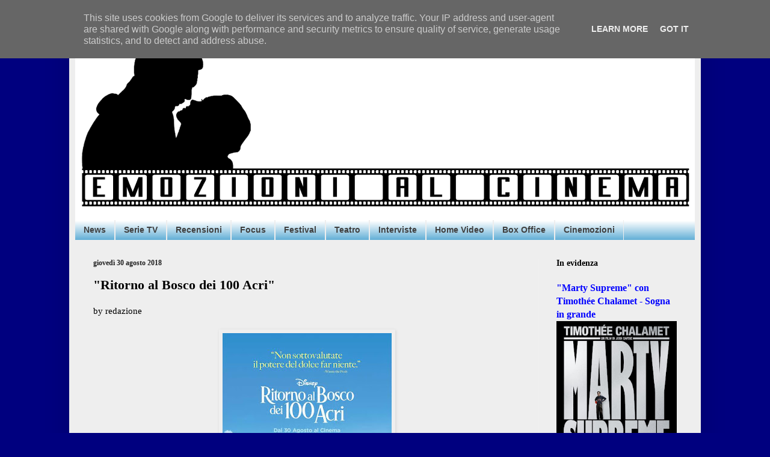

--- FILE ---
content_type: text/html; charset=UTF-8
request_url: http://www.emozionialcinema.it/2018/08/ritorno-al-bosco-dei-100-acri.html
body_size: 23157
content:
<!DOCTYPE html>
<html class='v2' dir='ltr' xmlns='http://www.w3.org/1999/xhtml' xmlns:b='http://www.google.com/2005/gml/b' xmlns:data='http://www.google.com/2005/gml/data' xmlns:expr='http://www.google.com/2005/gml/expr'>
<head>
<link href='https://www.blogger.com/static/v1/widgets/335934321-css_bundle_v2.css' rel='stylesheet' type='text/css'/>

<script async src="//pagead2.googlesyndication.com/pagead/js/adsbygoogle.js"></script>
<script>
  (adsbygoogle = window.adsbygoogle || []).push({
    google_ad_client: "ca-pub-3194046873103714",
    enable_page_level_ads: true
  });
</script>
    <meta content='width=1100' name='viewport'/>
<meta content='text/html; charset=UTF-8' http-equiv='Content-Type'/>
<meta content='blogger' name='generator'/>
<link href='http://www.emozionialcinema.it/favicon.ico' rel='icon' type='image/x-icon'/>
<link href='http://www.emozionialcinema.it/2018/08/ritorno-al-bosco-dei-100-acri.html' rel='canonical'/>
<link rel="alternate" type="application/atom+xml" title="Emozioni al Cinema - Atom" href="http://www.emozionialcinema.it/feeds/posts/default" />
<link rel="alternate" type="application/rss+xml" title="Emozioni al Cinema - RSS" href="http://www.emozionialcinema.it/feeds/posts/default?alt=rss" />
<link rel="service.post" type="application/atom+xml" title="Emozioni al Cinema - Atom" href="https://www.blogger.com/feeds/583126690951322566/posts/default" />

<link rel="alternate" type="application/atom+xml" title="Emozioni al Cinema - Atom" href="http://www.emozionialcinema.it/feeds/8797653092658704476/comments/default" />
<!--Can't find substitution for tag [blog.ieCssRetrofitLinks]-->
<link href='https://blogger.googleusercontent.com/img/b/R29vZ2xl/AVvXsEiRP5iMFT-wQ5RqWstBGgC54jNixn73uil3TAwuJ0U_f-kNHRkz4f1_idoyErO6lI7R7khyUZONenFxX4UQk86Ji14_CXRA9JK4BhpkjNwipNllVq29XCICzCtY91UnlcOQ3mjSUznSj9Jt/s400/Ritorno_al_Bosco_dei_100_Acri_Teaser_Poster_Italia_big.jpg' rel='image_src'/>
<meta content='http://www.emozionialcinema.it/2018/08/ritorno-al-bosco-dei-100-acri.html' property='og:url'/>
<meta content='&quot;Ritorno al Bosco dei 100 Acri&quot;' property='og:title'/>
<meta content='by redazione          Ritorno al Bosco dei 100 Acri  ( Christopher Robin ) è un film diretto da Marc Forster  con Ewan McGregor  nei panni d...' property='og:description'/>
<meta content='https://blogger.googleusercontent.com/img/b/R29vZ2xl/AVvXsEiRP5iMFT-wQ5RqWstBGgC54jNixn73uil3TAwuJ0U_f-kNHRkz4f1_idoyErO6lI7R7khyUZONenFxX4UQk86Ji14_CXRA9JK4BhpkjNwipNllVq29XCICzCtY91UnlcOQ3mjSUznSj9Jt/w1200-h630-p-k-no-nu/Ritorno_al_Bosco_dei_100_Acri_Teaser_Poster_Italia_big.jpg' property='og:image'/>
<title>Emozioni al Cinema: "Ritorno al Bosco dei 100 Acri"</title>
<style id='page-skin-1' type='text/css'><!--
/*
-----------------------------------------------
Blogger Template Style
Name:     Simple
Designer: Blogger
URL:      www.blogger.com
----------------------------------------------- */
/* Content
----------------------------------------------- */
body {
font: normal normal 14px 'Times New Roman', Times, FreeSerif, serif;
color: #000000;
background: #00007f none no-repeat scroll center center;
padding: 0 40px 40px 40px;
}
html body .region-inner {
min-width: 0;
max-width: 100%;
width: auto;
}
h2 {
font-size: 22px;
}
a:link {
text-decoration:none;
color: #0000ff;
}
a:visited {
text-decoration:none;
color: #222222;
}
a:hover {
text-decoration:underline;
color: #0887ff;
}
.body-fauxcolumn-outer .fauxcolumn-inner {
background: transparent none repeat scroll top left;
_background-image: none;
}
.body-fauxcolumn-outer .cap-top {
position: absolute;
z-index: 1;
height: 400px;
width: 100%;
}
.body-fauxcolumn-outer .cap-top .cap-left {
width: 100%;
background: transparent none repeat-x scroll top left;
_background-image: none;
}
.content-outer {
-moz-box-shadow: 0 0 40px rgba(0, 0, 0, .15);
-webkit-box-shadow: 0 0 5px rgba(0, 0, 0, .15);
-goog-ms-box-shadow: 0 0 10px #333333;
box-shadow: 0 0 40px rgba(0, 0, 0, .15);
margin-bottom: 1px;
}
.content-inner {
padding: 10px 10px;
}
.content-inner {
background-color: #eeeeee;
}
/* Header
----------------------------------------------- */
.header-outer {
background: #ffffff url(//www.blogblog.com/1kt/simple/gradients_light.png) repeat-x scroll 0 -400px;
_background-image: none;
}
.Header h1 {
font: italic bold 60px Georgia, Utopia, 'Palatino Linotype', Palatino, serif;
color: #0000ff;
text-shadow: 1px 2px 3px rgba(0, 0, 0, .2);
}
.Header h1 a {
color: #0000ff;
}
.Header .description {
font-size: 140%;
color: #ffffff;
}
.header-inner .Header .titlewrapper {
padding: 22px 30px;
}
.header-inner .Header .descriptionwrapper {
padding: 0 30px;
}
/* Tabs
----------------------------------------------- */
.tabs-inner .section:first-child {
border-top: 0 solid #eeeeee;
}
.tabs-inner .section:first-child ul {
margin-top: -0;
border-top: 0 solid #eeeeee;
border-left: 0 solid #eeeeee;
border-right: 0 solid #eeeeee;
}
.tabs-inner .widget ul {
background: #449fce url(https://resources.blogblog.com/blogblog/data/1kt/simple/gradients_light.png) repeat-x scroll 0 -800px;
_background-image: none;
border-bottom: 1px solid #eeeeee;
margin-top: 0;
margin-left: -30px;
margin-right: -30px;
}
.tabs-inner .widget li a {
display: inline-block;
padding: .6em 1em;
font: normal bold 14px Arial, Tahoma, Helvetica, FreeSans, sans-serif;
color: #3f3f3f;
border-left: 1px solid #eeeeee;
border-right: 1px solid #eeeeee;
}
.tabs-inner .widget li:first-child a {
border-left: none;
}
.tabs-inner .widget li.selected a, .tabs-inner .widget li a:hover {
color: #000000;
background-color: #efefef;
text-decoration: none;
}
/* Columns
----------------------------------------------- */
.main-outer {
border-top: 0 solid #efefef;
}
.fauxcolumn-left-outer .fauxcolumn-inner {
border-right: 1px solid #efefef;
}
.fauxcolumn-right-outer .fauxcolumn-inner {
border-left: 1px solid #efefef;
}
/* Headings
----------------------------------------------- */
div.widget > h2,
div.widget h2.title {
margin: 0 0 1em 0;
font: normal bold 14px Georgia, Utopia, 'Palatino Linotype', Palatino, serif;
color: #000000;
}
/* Widgets
----------------------------------------------- */
.widget .zippy {
color: #9c9c9c;
text-shadow: 2px 2px 1px rgba(0, 0, 0, .1);
}
.widget .popular-posts ul {
list-style: none;
}
/* Posts
----------------------------------------------- */
h2.date-header {
font: normal bold 12px Georgia, Utopia, 'Palatino Linotype', Palatino, serif;
}
.date-header span {
background-color: rgba(60, 60, 60, 0);
color: #222222;
padding: inherit;
letter-spacing: inherit;
margin: inherit;
}
.main-inner {
padding-top: 30px;
padding-bottom: 30px;
}
.main-inner .column-center-inner {
padding: 0 15px;
}
.main-inner .column-center-inner .section {
margin: 0 15px;
}
.post {
margin: 0 0 25px 0;
}
h3.post-title, .comments h4 {
font: normal bold 22px Georgia, Utopia, 'Palatino Linotype', Palatino, serif;
margin: .75em 0 0;
}
.post-body {
font-size: 110%;
line-height: 1.4;
position: relative;
}
.post-body img, .post-body .tr-caption-container, .Profile img, .Image img,
.BlogList .item-thumbnail img {
padding: 2px;
background: #efefef;
border: 1px solid #efefef;
-moz-box-shadow: 1px 1px 5px rgba(0, 0, 0, .1);
-webkit-box-shadow: 1px 1px 5px rgba(0, 0, 0, .1);
box-shadow: 1px 1px 5px rgba(0, 0, 0, .1);
}
.post-body img, .post-body .tr-caption-container {
padding: 5px;
}
.post-body .tr-caption-container {
color: #222222;
}
.post-body .tr-caption-container img {
padding: 0;
background: transparent;
border: none;
-moz-box-shadow: 0 0 0 rgba(0, 0, 0, .1);
-webkit-box-shadow: 0 0 0 rgba(0, 0, 0, .1);
box-shadow: 0 0 0 rgba(0, 0, 0, .1);
}
.post-header {
margin: 0 0 1.5em;
line-height: 1.6;
font-size: 90%;
}
.post-footer {
margin: 20px -2px 0;
padding: 5px 10px;
color: #6c6c6c;
background-color: #fafafa;
border-bottom: 1px solid #efefef;
line-height: 1.6;
font-size: 90%;
}
#comments .comment-author {
padding-top: 1.5em;
border-top: 1px solid #efefef;
background-position: 0 1.5em;
}
#comments .comment-author:first-child {
padding-top: 0;
border-top: none;
}
.avatar-image-container {
margin: .2em 0 0;
}
#comments .avatar-image-container img {
border: 1px solid #efefef;
}
/* Comments
----------------------------------------------- */
.comments .comments-content .icon.blog-author {
background-repeat: no-repeat;
background-image: url([data-uri]);
}
.comments .comments-content .loadmore a {
border-top: 1px solid #9c9c9c;
border-bottom: 1px solid #9c9c9c;
}
.comments .comment-thread.inline-thread {
background-color: #fafafa;
}
.comments .continue {
border-top: 2px solid #9c9c9c;
}
/* Accents
---------------------------------------------- */
.section-columns td.columns-cell {
border-left: 1px solid #efefef;
}
.blog-pager {
background: transparent none no-repeat scroll top center;
}
.blog-pager-older-link, .home-link,
.blog-pager-newer-link {
background-color: #eeeeee;
padding: 5px;
}
.footer-outer {
border-top: 0 dashed #bbbbbb;
}
/* Mobile
----------------------------------------------- */
body.mobile  {
background-size: auto;
}
.mobile .body-fauxcolumn-outer {
background: transparent none repeat scroll top left;
}
.mobile .body-fauxcolumn-outer .cap-top {
background-size: 100% auto;
}
.mobile .content-outer {
-webkit-box-shadow: 0 0 3px rgba(0, 0, 0, .15);
box-shadow: 0 0 3px rgba(0, 0, 0, .15);
}
.mobile .tabs-inner .widget ul {
margin-left: 0;
margin-right: 0;
}
.mobile .post {
margin: 0;
}
.mobile .main-inner .column-center-inner .section {
margin: 0;
}
.mobile .date-header span {
padding: 0.1em 10px;
margin: 0 -10px;
}
.mobile h3.post-title {
margin: 0;
}
.mobile .blog-pager {
background: transparent none no-repeat scroll top center;
}
.mobile .footer-outer {
border-top: none;
}
.mobile .main-inner, .mobile .footer-inner {
background-color: #eeeeee;
}
.mobile-index-contents {
color: #000000;
}
.mobile-link-button {
background-color: #0000ff;
}
.mobile-link-button a:link, .mobile-link-button a:visited {
color: #ffffff;
}
.mobile .tabs-inner .section:first-child {
border-top: none;
}
.mobile .tabs-inner .PageList .widget-content {
background-color: #efefef;
color: #000000;
border-top: 1px solid #eeeeee;
border-bottom: 1px solid #eeeeee;
}
.mobile .tabs-inner .PageList .widget-content .pagelist-arrow {
border-left: 1px solid #eeeeee;
}

--></style>
<style id='template-skin-1' type='text/css'><!--
body {
min-width: 1050px;
}
.content-outer, .content-fauxcolumn-outer, .region-inner {
min-width: 1050px;
max-width: 1050px;
_width: 1050px;
}
.main-inner .columns {
padding-left: 0px;
padding-right: 260px;
}
.main-inner .fauxcolumn-center-outer {
left: 0px;
right: 260px;
/* IE6 does not respect left and right together */
_width: expression(this.parentNode.offsetWidth -
parseInt("0px") -
parseInt("260px") + 'px');
}
.main-inner .fauxcolumn-left-outer {
width: 0px;
}
.main-inner .fauxcolumn-right-outer {
width: 260px;
}
.main-inner .column-left-outer {
width: 0px;
right: 100%;
margin-left: -0px;
}
.main-inner .column-right-outer {
width: 260px;
margin-right: -260px;
}
#layout {
min-width: 0;
}
#layout .content-outer {
min-width: 0;
width: 800px;
}
#layout .region-inner {
min-width: 0;
width: auto;
}
body#layout div.add_widget {
padding: 8px;
}
body#layout div.add_widget a {
margin-left: 32px;
}
--></style>
<link href='https://www.blogger.com/dyn-css/authorization.css?targetBlogID=583126690951322566&amp;zx=cfe14476-2223-47bf-aeeb-50d747f84ab7' media='none' onload='if(media!=&#39;all&#39;)media=&#39;all&#39;' rel='stylesheet'/><noscript><link href='https://www.blogger.com/dyn-css/authorization.css?targetBlogID=583126690951322566&amp;zx=cfe14476-2223-47bf-aeeb-50d747f84ab7' rel='stylesheet'/></noscript>
<meta name='google-adsense-platform-account' content='ca-host-pub-1556223355139109'/>
<meta name='google-adsense-platform-domain' content='blogspot.com'/>

<!-- data-ad-client=ca-pub-3194046873103714 -->

<script type="text/javascript" language="javascript">
  // Supply ads personalization default for EEA readers
  // See https://www.blogger.com/go/adspersonalization
  adsbygoogle = window.adsbygoogle || [];
  if (typeof adsbygoogle.requestNonPersonalizedAds === 'undefined') {
    adsbygoogle.requestNonPersonalizedAds = 1;
  }
</script>


</head>
<body class='loading variant-bold'>
<div class='navbar no-items section' id='navbar' name='Navbar'>
</div>
<div class='body-fauxcolumns'>
<div class='fauxcolumn-outer body-fauxcolumn-outer'>
<div class='cap-top'>
<div class='cap-left'></div>
<div class='cap-right'></div>
</div>
<div class='fauxborder-left'>
<div class='fauxborder-right'></div>
<div class='fauxcolumn-inner'>
</div>
</div>
<div class='cap-bottom'>
<div class='cap-left'></div>
<div class='cap-right'></div>
</div>
</div>
</div>
<div class='content'>
<div class='content-fauxcolumns'>
<div class='fauxcolumn-outer content-fauxcolumn-outer'>
<div class='cap-top'>
<div class='cap-left'></div>
<div class='cap-right'></div>
</div>
<div class='fauxborder-left'>
<div class='fauxborder-right'></div>
<div class='fauxcolumn-inner'>
</div>
</div>
<div class='cap-bottom'>
<div class='cap-left'></div>
<div class='cap-right'></div>
</div>
</div>
</div>
<div class='content-outer'>
<div class='content-cap-top cap-top'>
<div class='cap-left'></div>
<div class='cap-right'></div>
</div>
<div class='fauxborder-left content-fauxborder-left'>
<div class='fauxborder-right content-fauxborder-right'></div>
<div class='content-inner'>
<header>
<div class='header-outer'>
<div class='header-cap-top cap-top'>
<div class='cap-left'></div>
<div class='cap-right'></div>
</div>
<div class='fauxborder-left header-fauxborder-left'>
<div class='fauxborder-right header-fauxborder-right'></div>
<div class='region-inner header-inner'>
<div class='header section' id='header' name='Intestazione'><div class='widget Header' data-version='1' id='Header1'>
<div id='header-inner'>
<a href='http://www.emozionialcinema.it/' style='display: block'>
<img alt='Emozioni al Cinema' height='326px; ' id='Header1_headerimg' src='https://blogger.googleusercontent.com/img/b/R29vZ2xl/AVvXsEiSrduX6nBFfgx4uG-Yigzv_o5TjN2Pz79AX7RkZFKfl8JR3skc8Wo-t9Cz108K_GqXesG9wh-8woEUNYX-EFrDGRgzmXeqcGcNGHP1gg5fA6PtsFh7iVotsATkeZpAvHM3rb5btqMMJIGi/s1030/EM+cinema+1+N.png' style='display: block' width='1030px; '/>
</a>
</div>
</div></div>
</div>
</div>
<div class='header-cap-bottom cap-bottom'>
<div class='cap-left'></div>
<div class='cap-right'></div>
</div>
</div>
</header>
<div class='tabs-outer'>
<div class='tabs-cap-top cap-top'>
<div class='cap-left'></div>
<div class='cap-right'></div>
</div>
<div class='fauxborder-left tabs-fauxborder-left'>
<div class='fauxborder-right tabs-fauxborder-right'></div>
<div class='region-inner tabs-inner'>
<div class='tabs section' id='crosscol' name='Multi-colonne'><div class='widget Label' data-version='1' id='Label1'>
<h2>Etichette</h2>
<div class='widget-content list-label-widget-content'>
<ul>
<li>
<a dir='ltr' href='http://www.emozionialcinema.it/search/label/News'>News</a>
</li>
<li>
<a dir='ltr' href='http://www.emozionialcinema.it/search/label/Serie%20TV'>Serie TV</a>
</li>
<li>
<a dir='ltr' href='http://www.emozionialcinema.it/search/label/Recensioni'>Recensioni</a>
</li>
<li>
<a dir='ltr' href='http://www.emozionialcinema.it/search/label/Focus'>Focus</a>
</li>
<li>
<a dir='ltr' href='http://www.emozionialcinema.it/search/label/Festival'>Festival</a>
</li>
<li>
<a dir='ltr' href='http://www.emozionialcinema.it/search/label/Teatro'>Teatro</a>
</li>
<li>
<a dir='ltr' href='http://www.emozionialcinema.it/search/label/Interviste'>Interviste</a>
</li>
<li>
<a dir='ltr' href='http://www.emozionialcinema.it/search/label/Home%20Video'>Home Video</a>
</li>
<li>
<a dir='ltr' href='http://www.emozionialcinema.it/search/label/Box%20Office'>Box Office</a>
</li>
<li>
<a dir='ltr' href='http://www.emozionialcinema.it/search/label/Cinemozioni'>Cinemozioni</a>
</li>
</ul>
<div class='clear'></div>
</div>
</div></div>
<div class='tabs no-items section' id='crosscol-overflow' name='Cross-Column 2'></div>
</div>
</div>
<div class='tabs-cap-bottom cap-bottom'>
<div class='cap-left'></div>
<div class='cap-right'></div>
</div>
</div>
<div class='main-outer'>
<div class='main-cap-top cap-top'>
<div class='cap-left'></div>
<div class='cap-right'></div>
</div>
<div class='fauxborder-left main-fauxborder-left'>
<div class='fauxborder-right main-fauxborder-right'></div>
<div class='region-inner main-inner'>
<div class='columns fauxcolumns'>
<div class='fauxcolumn-outer fauxcolumn-center-outer'>
<div class='cap-top'>
<div class='cap-left'></div>
<div class='cap-right'></div>
</div>
<div class='fauxborder-left'>
<div class='fauxborder-right'></div>
<div class='fauxcolumn-inner'>
</div>
</div>
<div class='cap-bottom'>
<div class='cap-left'></div>
<div class='cap-right'></div>
</div>
</div>
<div class='fauxcolumn-outer fauxcolumn-left-outer'>
<div class='cap-top'>
<div class='cap-left'></div>
<div class='cap-right'></div>
</div>
<div class='fauxborder-left'>
<div class='fauxborder-right'></div>
<div class='fauxcolumn-inner'>
</div>
</div>
<div class='cap-bottom'>
<div class='cap-left'></div>
<div class='cap-right'></div>
</div>
</div>
<div class='fauxcolumn-outer fauxcolumn-right-outer'>
<div class='cap-top'>
<div class='cap-left'></div>
<div class='cap-right'></div>
</div>
<div class='fauxborder-left'>
<div class='fauxborder-right'></div>
<div class='fauxcolumn-inner'>
</div>
</div>
<div class='cap-bottom'>
<div class='cap-left'></div>
<div class='cap-right'></div>
</div>
</div>
<!-- corrects IE6 width calculation -->
<div class='columns-inner'>
<div class='column-center-outer'>
<div class='column-center-inner'>
<div class='main section' id='main' name='Principale'><div class='widget Blog' data-version='1' id='Blog1'>
<div class='blog-posts hfeed'>

          <div class="date-outer">
        
<h2 class='date-header'><span>giovedì 30 agosto 2018</span></h2>

          <div class="date-posts">
        
<div class='post-outer'>
<div class='post hentry uncustomized-post-template' itemprop='blogPost' itemscope='itemscope' itemtype='http://schema.org/BlogPosting'>
<meta content='https://blogger.googleusercontent.com/img/b/R29vZ2xl/AVvXsEiRP5iMFT-wQ5RqWstBGgC54jNixn73uil3TAwuJ0U_f-kNHRkz4f1_idoyErO6lI7R7khyUZONenFxX4UQk86Ji14_CXRA9JK4BhpkjNwipNllVq29XCICzCtY91UnlcOQ3mjSUznSj9Jt/s400/Ritorno_al_Bosco_dei_100_Acri_Teaser_Poster_Italia_big.jpg' itemprop='image_url'/>
<meta content='583126690951322566' itemprop='blogId'/>
<meta content='8797653092658704476' itemprop='postId'/>
<a name='8797653092658704476'></a>
<h3 class='post-title entry-title' itemprop='name'>
"Ritorno al Bosco dei 100 Acri"
</h3>
<div class='post-header'>
<div class='post-header-line-1'></div>
</div>
<div class='post-body entry-content' id='post-body-8797653092658704476' itemprop='description articleBody'>
by redazione<br />
<br />
<div class="separator" style="clear: both; text-align: center;">
<a href="https://blogger.googleusercontent.com/img/b/R29vZ2xl/AVvXsEiRP5iMFT-wQ5RqWstBGgC54jNixn73uil3TAwuJ0U_f-kNHRkz4f1_idoyErO6lI7R7khyUZONenFxX4UQk86Ji14_CXRA9JK4BhpkjNwipNllVq29XCICzCtY91UnlcOQ3mjSUznSj9Jt/s1600/Ritorno_al_Bosco_dei_100_Acri_Teaser_Poster_Italia_big.jpg" imageanchor="1" style="margin-left: 1em; margin-right: 1em;"><img border="0" data-original-height="768" data-original-width="540" height="400" src="https://blogger.googleusercontent.com/img/b/R29vZ2xl/AVvXsEiRP5iMFT-wQ5RqWstBGgC54jNixn73uil3TAwuJ0U_f-kNHRkz4f1_idoyErO6lI7R7khyUZONenFxX4UQk86Ji14_CXRA9JK4BhpkjNwipNllVq29XCICzCtY91UnlcOQ3mjSUznSj9Jt/s400/Ritorno_al_Bosco_dei_100_Acri_Teaser_Poster_Italia_big.jpg" width="281" /></a></div>
<br />
<!--[if gte mso 9]><xml>
 <o:OfficeDocumentSettings>
  <o:AllowPNG/>
 </o:OfficeDocumentSettings>
</xml><![endif]--><!--[if gte mso 9]><xml>
 <w:WordDocument>
  <w:View>Normal</w:View>
  <w:Zoom>0</w:Zoom>
  <w:TrackMoves/>
  <w:TrackFormatting/>
  <w:HyphenationZone>14</w:HyphenationZone>
  <w:PunctuationKerning/>
  <w:ValidateAgainstSchemas/>
  <w:SaveIfXMLInvalid>false</w:SaveIfXMLInvalid>
  <w:IgnoreMixedContent>false</w:IgnoreMixedContent>
  <w:AlwaysShowPlaceholderText>false</w:AlwaysShowPlaceholderText>
  <w:DoNotPromoteQF/>
  <w:LidThemeOther>IT</w:LidThemeOther>
  <w:LidThemeAsian>X-NONE</w:LidThemeAsian>
  <w:LidThemeComplexScript>X-NONE</w:LidThemeComplexScript>
  <w:Compatibility>
   <w:BreakWrappedTables/>
   <w:SnapToGridInCell/>
   <w:WrapTextWithPunct/>
   <w:UseAsianBreakRules/>
   <w:DontGrowAutofit/>
   <w:SplitPgBreakAndParaMark/>
   <w:EnableOpenTypeKerning/>
   <w:DontFlipMirrorIndents/>
   <w:OverrideTableStyleHps/>
  </w:Compatibility>
  <m:mathPr>
   <m:mathFont m:val="Cambria Math"/>
   <m:brkBin m:val="before"/>
   <m:brkBinSub m:val="&#45;-"/>
   <m:smallFrac m:val="off"/>
   <m:dispDef/>
   <m:lMargin m:val="0"/>
   <m:rMargin m:val="0"/>
   <m:defJc m:val="centerGroup"/>
   <m:wrapIndent m:val="1440"/>
   <m:intLim m:val="subSup"/>
   <m:naryLim m:val="undOvr"/>
  </m:mathPr></w:WordDocument>
</xml><![endif]--><!--[if gte mso 9]><xml>
 <w:LatentStyles DefLockedState="false" DefUnhideWhenUsed="true"
  DefSemiHidden="true" DefQFormat="false" DefPriority="99"
  LatentStyleCount="267">
  <w:LsdException Locked="false" Priority="0" SemiHidden="false"
   UnhideWhenUsed="false" QFormat="true" Name="Normal"/>
  <w:LsdException Locked="false" Priority="9" SemiHidden="false"
   UnhideWhenUsed="false" QFormat="true" Name="heading 1"/>
  <w:LsdException Locked="false" Priority="9" QFormat="true" Name="heading 2"/>
  <w:LsdException Locked="false" Priority="9" QFormat="true" Name="heading 3"/>
  <w:LsdException Locked="false" Priority="9" QFormat="true" Name="heading 4"/>
  <w:LsdException Locked="false" Priority="9" QFormat="true" Name="heading 5"/>
  <w:LsdException Locked="false" Priority="9" QFormat="true" Name="heading 6"/>
  <w:LsdException Locked="false" Priority="9" QFormat="true" Name="heading 7"/>
  <w:LsdException Locked="false" Priority="9" QFormat="true" Name="heading 8"/>
  <w:LsdException Locked="false" Priority="9" QFormat="true" Name="heading 9"/>
  <w:LsdException Locked="false" Priority="39" Name="toc 1"/>
  <w:LsdException Locked="false" Priority="39" Name="toc 2"/>
  <w:LsdException Locked="false" Priority="39" Name="toc 3"/>
  <w:LsdException Locked="false" Priority="39" Name="toc 4"/>
  <w:LsdException Locked="false" Priority="39" Name="toc 5"/>
  <w:LsdException Locked="false" Priority="39" Name="toc 6"/>
  <w:LsdException Locked="false" Priority="39" Name="toc 7"/>
  <w:LsdException Locked="false" Priority="39" Name="toc 8"/>
  <w:LsdException Locked="false" Priority="39" Name="toc 9"/>
  <w:LsdException Locked="false" Priority="35" QFormat="true" Name="caption"/>
  <w:LsdException Locked="false" Priority="10" SemiHidden="false"
   UnhideWhenUsed="false" QFormat="true" Name="Title"/>
  <w:LsdException Locked="false" Priority="1" Name="Default Paragraph Font"/>
  <w:LsdException Locked="false" Priority="11" SemiHidden="false"
   UnhideWhenUsed="false" QFormat="true" Name="Subtitle"/>
  <w:LsdException Locked="false" Priority="22" SemiHidden="false"
   UnhideWhenUsed="false" QFormat="true" Name="Strong"/>
  <w:LsdException Locked="false" Priority="20" SemiHidden="false"
   UnhideWhenUsed="false" QFormat="true" Name="Emphasis"/>
  <w:LsdException Locked="false" Priority="59" SemiHidden="false"
   UnhideWhenUsed="false" Name="Table Grid"/>
  <w:LsdException Locked="false" UnhideWhenUsed="false" Name="Placeholder Text"/>
  <w:LsdException Locked="false" Priority="1" SemiHidden="false"
   UnhideWhenUsed="false" QFormat="true" Name="No Spacing"/>
  <w:LsdException Locked="false" Priority="60" SemiHidden="false"
   UnhideWhenUsed="false" Name="Light Shading"/>
  <w:LsdException Locked="false" Priority="61" SemiHidden="false"
   UnhideWhenUsed="false" Name="Light List"/>
  <w:LsdException Locked="false" Priority="62" SemiHidden="false"
   UnhideWhenUsed="false" Name="Light Grid"/>
  <w:LsdException Locked="false" Priority="63" SemiHidden="false"
   UnhideWhenUsed="false" Name="Medium Shading 1"/>
  <w:LsdException Locked="false" Priority="64" SemiHidden="false"
   UnhideWhenUsed="false" Name="Medium Shading 2"/>
  <w:LsdException Locked="false" Priority="65" SemiHidden="false"
   UnhideWhenUsed="false" Name="Medium List 1"/>
  <w:LsdException Locked="false" Priority="66" SemiHidden="false"
   UnhideWhenUsed="false" Name="Medium List 2"/>
  <w:LsdException Locked="false" Priority="67" SemiHidden="false"
   UnhideWhenUsed="false" Name="Medium Grid 1"/>
  <w:LsdException Locked="false" Priority="68" SemiHidden="false"
   UnhideWhenUsed="false" Name="Medium Grid 2"/>
  <w:LsdException Locked="false" Priority="69" SemiHidden="false"
   UnhideWhenUsed="false" Name="Medium Grid 3"/>
  <w:LsdException Locked="false" Priority="70" SemiHidden="false"
   UnhideWhenUsed="false" Name="Dark List"/>
  <w:LsdException Locked="false" Priority="71" SemiHidden="false"
   UnhideWhenUsed="false" Name="Colorful Shading"/>
  <w:LsdException Locked="false" Priority="72" SemiHidden="false"
   UnhideWhenUsed="false" Name="Colorful List"/>
  <w:LsdException Locked="false" Priority="73" SemiHidden="false"
   UnhideWhenUsed="false" Name="Colorful Grid"/>
  <w:LsdException Locked="false" Priority="60" SemiHidden="false"
   UnhideWhenUsed="false" Name="Light Shading Accent 1"/>
  <w:LsdException Locked="false" Priority="61" SemiHidden="false"
   UnhideWhenUsed="false" Name="Light List Accent 1"/>
  <w:LsdException Locked="false" Priority="62" SemiHidden="false"
   UnhideWhenUsed="false" Name="Light Grid Accent 1"/>
  <w:LsdException Locked="false" Priority="63" SemiHidden="false"
   UnhideWhenUsed="false" Name="Medium Shading 1 Accent 1"/>
  <w:LsdException Locked="false" Priority="64" SemiHidden="false"
   UnhideWhenUsed="false" Name="Medium Shading 2 Accent 1"/>
  <w:LsdException Locked="false" Priority="65" SemiHidden="false"
   UnhideWhenUsed="false" Name="Medium List 1 Accent 1"/>
  <w:LsdException Locked="false" UnhideWhenUsed="false" Name="Revision"/>
  <w:LsdException Locked="false" Priority="34" SemiHidden="false"
   UnhideWhenUsed="false" QFormat="true" Name="List Paragraph"/>
  <w:LsdException Locked="false" Priority="29" SemiHidden="false"
   UnhideWhenUsed="false" QFormat="true" Name="Quote"/>
  <w:LsdException Locked="false" Priority="30" SemiHidden="false"
   UnhideWhenUsed="false" QFormat="true" Name="Intense Quote"/>
  <w:LsdException Locked="false" Priority="66" SemiHidden="false"
   UnhideWhenUsed="false" Name="Medium List 2 Accent 1"/>
  <w:LsdException Locked="false" Priority="67" SemiHidden="false"
   UnhideWhenUsed="false" Name="Medium Grid 1 Accent 1"/>
  <w:LsdException Locked="false" Priority="68" SemiHidden="false"
   UnhideWhenUsed="false" Name="Medium Grid 2 Accent 1"/>
  <w:LsdException Locked="false" Priority="69" SemiHidden="false"
   UnhideWhenUsed="false" Name="Medium Grid 3 Accent 1"/>
  <w:LsdException Locked="false" Priority="70" SemiHidden="false"
   UnhideWhenUsed="false" Name="Dark List Accent 1"/>
  <w:LsdException Locked="false" Priority="71" SemiHidden="false"
   UnhideWhenUsed="false" Name="Colorful Shading Accent 1"/>
  <w:LsdException Locked="false" Priority="72" SemiHidden="false"
   UnhideWhenUsed="false" Name="Colorful List Accent 1"/>
  <w:LsdException Locked="false" Priority="73" SemiHidden="false"
   UnhideWhenUsed="false" Name="Colorful Grid Accent 1"/>
  <w:LsdException Locked="false" Priority="60" SemiHidden="false"
   UnhideWhenUsed="false" Name="Light Shading Accent 2"/>
  <w:LsdException Locked="false" Priority="61" SemiHidden="false"
   UnhideWhenUsed="false" Name="Light List Accent 2"/>
  <w:LsdException Locked="false" Priority="62" SemiHidden="false"
   UnhideWhenUsed="false" Name="Light Grid Accent 2"/>
  <w:LsdException Locked="false" Priority="63" SemiHidden="false"
   UnhideWhenUsed="false" Name="Medium Shading 1 Accent 2"/>
  <w:LsdException Locked="false" Priority="64" SemiHidden="false"
   UnhideWhenUsed="false" Name="Medium Shading 2 Accent 2"/>
  <w:LsdException Locked="false" Priority="65" SemiHidden="false"
   UnhideWhenUsed="false" Name="Medium List 1 Accent 2"/>
  <w:LsdException Locked="false" Priority="66" SemiHidden="false"
   UnhideWhenUsed="false" Name="Medium List 2 Accent 2"/>
  <w:LsdException Locked="false" Priority="67" SemiHidden="false"
   UnhideWhenUsed="false" Name="Medium Grid 1 Accent 2"/>
  <w:LsdException Locked="false" Priority="68" SemiHidden="false"
   UnhideWhenUsed="false" Name="Medium Grid 2 Accent 2"/>
  <w:LsdException Locked="false" Priority="69" SemiHidden="false"
   UnhideWhenUsed="false" Name="Medium Grid 3 Accent 2"/>
  <w:LsdException Locked="false" Priority="70" SemiHidden="false"
   UnhideWhenUsed="false" Name="Dark List Accent 2"/>
  <w:LsdException Locked="false" Priority="71" SemiHidden="false"
   UnhideWhenUsed="false" Name="Colorful Shading Accent 2"/>
  <w:LsdException Locked="false" Priority="72" SemiHidden="false"
   UnhideWhenUsed="false" Name="Colorful List Accent 2"/>
  <w:LsdException Locked="false" Priority="73" SemiHidden="false"
   UnhideWhenUsed="false" Name="Colorful Grid Accent 2"/>
  <w:LsdException Locked="false" Priority="60" SemiHidden="false"
   UnhideWhenUsed="false" Name="Light Shading Accent 3"/>
  <w:LsdException Locked="false" Priority="61" SemiHidden="false"
   UnhideWhenUsed="false" Name="Light List Accent 3"/>
  <w:LsdException Locked="false" Priority="62" SemiHidden="false"
   UnhideWhenUsed="false" Name="Light Grid Accent 3"/>
  <w:LsdException Locked="false" Priority="63" SemiHidden="false"
   UnhideWhenUsed="false" Name="Medium Shading 1 Accent 3"/>
  <w:LsdException Locked="false" Priority="64" SemiHidden="false"
   UnhideWhenUsed="false" Name="Medium Shading 2 Accent 3"/>
  <w:LsdException Locked="false" Priority="65" SemiHidden="false"
   UnhideWhenUsed="false" Name="Medium List 1 Accent 3"/>
  <w:LsdException Locked="false" Priority="66" SemiHidden="false"
   UnhideWhenUsed="false" Name="Medium List 2 Accent 3"/>
  <w:LsdException Locked="false" Priority="67" SemiHidden="false"
   UnhideWhenUsed="false" Name="Medium Grid 1 Accent 3"/>
  <w:LsdException Locked="false" Priority="68" SemiHidden="false"
   UnhideWhenUsed="false" Name="Medium Grid 2 Accent 3"/>
  <w:LsdException Locked="false" Priority="69" SemiHidden="false"
   UnhideWhenUsed="false" Name="Medium Grid 3 Accent 3"/>
  <w:LsdException Locked="false" Priority="70" SemiHidden="false"
   UnhideWhenUsed="false" Name="Dark List Accent 3"/>
  <w:LsdException Locked="false" Priority="71" SemiHidden="false"
   UnhideWhenUsed="false" Name="Colorful Shading Accent 3"/>
  <w:LsdException Locked="false" Priority="72" SemiHidden="false"
   UnhideWhenUsed="false" Name="Colorful List Accent 3"/>
  <w:LsdException Locked="false" Priority="73" SemiHidden="false"
   UnhideWhenUsed="false" Name="Colorful Grid Accent 3"/>
  <w:LsdException Locked="false" Priority="60" SemiHidden="false"
   UnhideWhenUsed="false" Name="Light Shading Accent 4"/>
  <w:LsdException Locked="false" Priority="61" SemiHidden="false"
   UnhideWhenUsed="false" Name="Light List Accent 4"/>
  <w:LsdException Locked="false" Priority="62" SemiHidden="false"
   UnhideWhenUsed="false" Name="Light Grid Accent 4"/>
  <w:LsdException Locked="false" Priority="63" SemiHidden="false"
   UnhideWhenUsed="false" Name="Medium Shading 1 Accent 4"/>
  <w:LsdException Locked="false" Priority="64" SemiHidden="false"
   UnhideWhenUsed="false" Name="Medium Shading 2 Accent 4"/>
  <w:LsdException Locked="false" Priority="65" SemiHidden="false"
   UnhideWhenUsed="false" Name="Medium List 1 Accent 4"/>
  <w:LsdException Locked="false" Priority="66" SemiHidden="false"
   UnhideWhenUsed="false" Name="Medium List 2 Accent 4"/>
  <w:LsdException Locked="false" Priority="67" SemiHidden="false"
   UnhideWhenUsed="false" Name="Medium Grid 1 Accent 4"/>
  <w:LsdException Locked="false" Priority="68" SemiHidden="false"
   UnhideWhenUsed="false" Name="Medium Grid 2 Accent 4"/>
  <w:LsdException Locked="false" Priority="69" SemiHidden="false"
   UnhideWhenUsed="false" Name="Medium Grid 3 Accent 4"/>
  <w:LsdException Locked="false" Priority="70" SemiHidden="false"
   UnhideWhenUsed="false" Name="Dark List Accent 4"/>
  <w:LsdException Locked="false" Priority="71" SemiHidden="false"
   UnhideWhenUsed="false" Name="Colorful Shading Accent 4"/>
  <w:LsdException Locked="false" Priority="72" SemiHidden="false"
   UnhideWhenUsed="false" Name="Colorful List Accent 4"/>
  <w:LsdException Locked="false" Priority="73" SemiHidden="false"
   UnhideWhenUsed="false" Name="Colorful Grid Accent 4"/>
  <w:LsdException Locked="false" Priority="60" SemiHidden="false"
   UnhideWhenUsed="false" Name="Light Shading Accent 5"/>
  <w:LsdException Locked="false" Priority="61" SemiHidden="false"
   UnhideWhenUsed="false" Name="Light List Accent 5"/>
  <w:LsdException Locked="false" Priority="62" SemiHidden="false"
   UnhideWhenUsed="false" Name="Light Grid Accent 5"/>
  <w:LsdException Locked="false" Priority="63" SemiHidden="false"
   UnhideWhenUsed="false" Name="Medium Shading 1 Accent 5"/>
  <w:LsdException Locked="false" Priority="64" SemiHidden="false"
   UnhideWhenUsed="false" Name="Medium Shading 2 Accent 5"/>
  <w:LsdException Locked="false" Priority="65" SemiHidden="false"
   UnhideWhenUsed="false" Name="Medium List 1 Accent 5"/>
  <w:LsdException Locked="false" Priority="66" SemiHidden="false"
   UnhideWhenUsed="false" Name="Medium List 2 Accent 5"/>
  <w:LsdException Locked="false" Priority="67" SemiHidden="false"
   UnhideWhenUsed="false" Name="Medium Grid 1 Accent 5"/>
  <w:LsdException Locked="false" Priority="68" SemiHidden="false"
   UnhideWhenUsed="false" Name="Medium Grid 2 Accent 5"/>
  <w:LsdException Locked="false" Priority="69" SemiHidden="false"
   UnhideWhenUsed="false" Name="Medium Grid 3 Accent 5"/>
  <w:LsdException Locked="false" Priority="70" SemiHidden="false"
   UnhideWhenUsed="false" Name="Dark List Accent 5"/>
  <w:LsdException Locked="false" Priority="71" SemiHidden="false"
   UnhideWhenUsed="false" Name="Colorful Shading Accent 5"/>
  <w:LsdException Locked="false" Priority="72" SemiHidden="false"
   UnhideWhenUsed="false" Name="Colorful List Accent 5"/>
  <w:LsdException Locked="false" Priority="73" SemiHidden="false"
   UnhideWhenUsed="false" Name="Colorful Grid Accent 5"/>
  <w:LsdException Locked="false" Priority="60" SemiHidden="false"
   UnhideWhenUsed="false" Name="Light Shading Accent 6"/>
  <w:LsdException Locked="false" Priority="61" SemiHidden="false"
   UnhideWhenUsed="false" Name="Light List Accent 6"/>
  <w:LsdException Locked="false" Priority="62" SemiHidden="false"
   UnhideWhenUsed="false" Name="Light Grid Accent 6"/>
  <w:LsdException Locked="false" Priority="63" SemiHidden="false"
   UnhideWhenUsed="false" Name="Medium Shading 1 Accent 6"/>
  <w:LsdException Locked="false" Priority="64" SemiHidden="false"
   UnhideWhenUsed="false" Name="Medium Shading 2 Accent 6"/>
  <w:LsdException Locked="false" Priority="65" SemiHidden="false"
   UnhideWhenUsed="false" Name="Medium List 1 Accent 6"/>
  <w:LsdException Locked="false" Priority="66" SemiHidden="false"
   UnhideWhenUsed="false" Name="Medium List 2 Accent 6"/>
  <w:LsdException Locked="false" Priority="67" SemiHidden="false"
   UnhideWhenUsed="false" Name="Medium Grid 1 Accent 6"/>
  <w:LsdException Locked="false" Priority="68" SemiHidden="false"
   UnhideWhenUsed="false" Name="Medium Grid 2 Accent 6"/>
  <w:LsdException Locked="false" Priority="69" SemiHidden="false"
   UnhideWhenUsed="false" Name="Medium Grid 3 Accent 6"/>
  <w:LsdException Locked="false" Priority="70" SemiHidden="false"
   UnhideWhenUsed="false" Name="Dark List Accent 6"/>
  <w:LsdException Locked="false" Priority="71" SemiHidden="false"
   UnhideWhenUsed="false" Name="Colorful Shading Accent 6"/>
  <w:LsdException Locked="false" Priority="72" SemiHidden="false"
   UnhideWhenUsed="false" Name="Colorful List Accent 6"/>
  <w:LsdException Locked="false" Priority="73" SemiHidden="false"
   UnhideWhenUsed="false" Name="Colorful Grid Accent 6"/>
  <w:LsdException Locked="false" Priority="19" SemiHidden="false"
   UnhideWhenUsed="false" QFormat="true" Name="Subtle Emphasis"/>
  <w:LsdException Locked="false" Priority="21" SemiHidden="false"
   UnhideWhenUsed="false" QFormat="true" Name="Intense Emphasis"/>
  <w:LsdException Locked="false" Priority="31" SemiHidden="false"
   UnhideWhenUsed="false" QFormat="true" Name="Subtle Reference"/>
  <w:LsdException Locked="false" Priority="32" SemiHidden="false"
   UnhideWhenUsed="false" QFormat="true" Name="Intense Reference"/>
  <w:LsdException Locked="false" Priority="33" SemiHidden="false"
   UnhideWhenUsed="false" QFormat="true" Name="Book Title"/>
  <w:LsdException Locked="false" Priority="37" Name="Bibliography"/>
  <w:LsdException Locked="false" Priority="39" QFormat="true" Name="TOC Heading"/>
 </w:LatentStyles>
</xml><![endif]--><!--[if gte mso 10]>
<style>
 /* Style Definitions */
 table.MsoNormalTable
 {mso-style-name:"Tabella normale";
 mso-tstyle-rowband-size:0;
 mso-tstyle-colband-size:0;
 mso-style-noshow:yes;
 mso-style-priority:99;
 mso-style-parent:"";
 mso-padding-alt:0cm 5.4pt 0cm 5.4pt;
 mso-para-margin-top:0cm;
 mso-para-margin-right:0cm;
 mso-para-margin-bottom:10.0pt;
 mso-para-margin-left:0cm;
 line-height:115%;
 mso-pagination:widow-orphan;
 font-size:11.0pt;
 font-family:"Calibri","sans-serif";
 mso-ascii-font-family:Calibri;
 mso-ascii-theme-font:minor-latin;
 mso-hansi-font-family:Calibri;
 mso-hansi-theme-font:minor-latin;
 mso-bidi-font-family:"Times New Roman";
 mso-bidi-theme-font:minor-bidi;
 mso-fareast-language:EN-US;}
</style>
<![endif]-->

<br />
<div class="MsoNormal" style="text-align: justify;">
<i style="mso-bidi-font-style: normal;"><span style="font-family: &quot;Times New Roman&quot;,&quot;serif&quot;; font-size: 12.0pt; line-height: 115%;">Ritorno
al Bosco dei 100 Acri</span></i><span style="font-family: &quot;Times New Roman&quot;,&quot;serif&quot;; font-size: 12.0pt; line-height: 115%;">&nbsp;(<i><span style="mso-bidi-font-weight: bold;">Christopher Robin</span></i>) è un film diretto da <span style="mso-bidi-font-weight: bold;">Marc Forster</span> con <span style="mso-bidi-font-weight: bold;">Ewan McGregor</span> nei panni di Christopher
Robin, <span style="mso-bidi-font-weight: bold;">Hayley Atwell</span> in quelli
di sua moglie Evelyn, <span style="mso-bidi-font-weight: bold;">Bronte Carmichael</span>
nel ruolo della figlia Madeline e <span style="mso-bidi-font-weight: bold;">Mark
Gatiss</span> in quello del capo di Robin, Keith Winslow.&nbsp;</span></div>
<a name="more"></a><br />


<div class="MsoNormal" style="text-align: justify;">
<br /></div>
<div class="MsoNormal" style="text-align: justify;">
<span style="font-family: &quot;Times New Roman&quot;,&quot;serif&quot;; font-size: 12.0pt; line-height: 115%;">Diventato adulto, Christopher Robin è intrappolato
in un lavoro stressante e sottopagato e ha davanti a sé un futuro incerto. Ha
una moglie e una figlia ma il lavoro gli lascia poco tempo da dedicare alla
famiglia. Christopher ha quasi dimenticato l&#8217;infanzia idilliaca trascorsa in
compagnia di un orsetto di pezza un po&#8217; sciocco e goloso di miele e dei suoi
amici. Ma quando si ricongiunge con Winnie the Pooh, lacero e sporco dopo anni
di abbracci e giochi, la loro amicizia si riaccende, permettendo a Christopher
di ricordare gli infiniti giorni di meraviglia e immaginazione che hanno
caratterizzato la sua infanzia, quando non fare niente era considerata la cosa
migliore al mondo. A causa di uno spiacevole contrattempo con la valigetta di
Christopher Robin, Pooh e i suoi amici, inclusi Pimpi, Ih-Oh e Tigro, escono
dalla foresta e si avventurano a Londra per restituirne l&#8217;importante contenuto&#8230;
perché i migliori amici sono sempre pronti ad aiutarti nel momento del bisogno.</span></div>
<div class="MsoNormal" style="text-align: justify;">
<br /></div>
<div class="MsoNormal" style="text-align: justify;">
<i style="mso-bidi-font-style: normal;"><span style="font-family: &quot;Times New Roman&quot;,&quot;serif&quot;; font-size: 12.0pt; line-height: 115%;">Ritorno
al Bosco dei 100 Acri</span></i><span style="font-family: &quot;Times New Roman&quot;,&quot;serif&quot;; font-size: 12.0pt; line-height: 115%;">, live-action Disney su uno dei
personaggi più amati dai bambini di tutto il mondo, è al cinema &nbsp;dal 30
agosto 2018.</span></div>
<div class="MsoNormal" style="text-align: justify;">
<br /></div>
<div class="MsoNormal" style="text-align: justify;">
<span style="font-family: &quot;Times New Roman&quot;,&quot;serif&quot;; font-size: 12.0pt; line-height: 115%;">Qui il trailer italiano ufficiale:</span></div>
<div class="MsoNormal" style="text-align: justify;">
<br /></div>
<div class="separator" style="clear: both; text-align: center;">
<iframe width="320" height="266" class="YOUTUBE-iframe-video" data-thumbnail-src="https://i.ytimg.com/vi/VU-XaMwm1RQ/0.jpg" src="https://www.youtube.com/embed/VU-XaMwm1RQ?feature=player_embedded" frameborder="0" allowfullscreen></iframe></div>
<div class="MsoNormal" style="text-align: justify;">
<span style="font-family: &quot;Times New Roman&quot;,&quot;serif&quot;; font-size: 12.0pt; line-height: 115%;">&nbsp;</span></div>
<div style='clear: both;'></div>
</div>
<div class='post-footer'>
<div class='post-footer-line post-footer-line-1'>
<span class='post-author vcard'>
Pubblicato da
<span class='fn' itemprop='author' itemscope='itemscope' itemtype='http://schema.org/Person'>
<meta content='https://www.blogger.com/profile/11417169232744484836' itemprop='url'/>
<a class='g-profile' href='https://www.blogger.com/profile/11417169232744484836' rel='author' title='author profile'>
<span itemprop='name'>Silvia Sottile</span>
</a>
</span>
</span>
<span class='post-timestamp'>
ore
<meta content='http://www.emozionialcinema.it/2018/08/ritorno-al-bosco-dei-100-acri.html' itemprop='url'/>
<a class='timestamp-link' href='http://www.emozionialcinema.it/2018/08/ritorno-al-bosco-dei-100-acri.html' rel='bookmark' title='permanent link'><abbr class='published' itemprop='datePublished' title='2018-08-30T18:26:00+02:00'>18:26:00</abbr></a>
</span>
<span class='post-comment-link'>
</span>
<span class='post-icons'>
<span class='item-control blog-admin pid-76444596'>
<a href='https://www.blogger.com/post-edit.g?blogID=583126690951322566&postID=8797653092658704476&from=pencil' title='Modifica post'>
<img alt='' class='icon-action' height='18' src='https://resources.blogblog.com/img/icon18_edit_allbkg.gif' width='18'/>
</a>
</span>
</span>
<div class='post-share-buttons goog-inline-block'>
<a class='goog-inline-block share-button sb-email' href='https://www.blogger.com/share-post.g?blogID=583126690951322566&postID=8797653092658704476&target=email' target='_blank' title='Invia tramite email'><span class='share-button-link-text'>Invia tramite email</span></a><a class='goog-inline-block share-button sb-blog' href='https://www.blogger.com/share-post.g?blogID=583126690951322566&postID=8797653092658704476&target=blog' onclick='window.open(this.href, "_blank", "height=270,width=475"); return false;' target='_blank' title='Postalo sul blog'><span class='share-button-link-text'>Postalo sul blog</span></a><a class='goog-inline-block share-button sb-twitter' href='https://www.blogger.com/share-post.g?blogID=583126690951322566&postID=8797653092658704476&target=twitter' target='_blank' title='Condividi su X'><span class='share-button-link-text'>Condividi su X</span></a><a class='goog-inline-block share-button sb-facebook' href='https://www.blogger.com/share-post.g?blogID=583126690951322566&postID=8797653092658704476&target=facebook' onclick='window.open(this.href, "_blank", "height=430,width=640"); return false;' target='_blank' title='Condividi su Facebook'><span class='share-button-link-text'>Condividi su Facebook</span></a><a class='goog-inline-block share-button sb-pinterest' href='https://www.blogger.com/share-post.g?blogID=583126690951322566&postID=8797653092658704476&target=pinterest' target='_blank' title='Condividi su Pinterest'><span class='share-button-link-text'>Condividi su Pinterest</span></a>
</div>
</div>
<div class='post-footer-line post-footer-line-2'>
<span class='post-labels'>
Etichette:
<a href='http://www.emozionialcinema.it/search/label/News' rel='tag'>News</a>
</span>
</div>
<div class='post-footer-line post-footer-line-3'>
<span class='post-location'>
</span>
</div>
</div>
</div>
<div class='comments' id='comments'>
<a name='comments'></a>
<h4>Nessun commento:</h4>
<div id='Blog1_comments-block-wrapper'>
<dl class='avatar-comment-indent' id='comments-block'>
</dl>
</div>
<p class='comment-footer'>
<div class='comment-form'>
<a name='comment-form'></a>
<h4 id='comment-post-message'>Posta un commento</h4>
<p>
</p>
<a href='https://www.blogger.com/comment/frame/583126690951322566?po=8797653092658704476&hl=it&saa=85391&origin=http://www.emozionialcinema.it' id='comment-editor-src'></a>
<iframe allowtransparency='true' class='blogger-iframe-colorize blogger-comment-from-post' frameborder='0' height='410px' id='comment-editor' name='comment-editor' src='' width='100%'></iframe>
<script src='https://www.blogger.com/static/v1/jsbin/2830521187-comment_from_post_iframe.js' type='text/javascript'></script>
<script type='text/javascript'>
      BLOG_CMT_createIframe('https://www.blogger.com/rpc_relay.html');
    </script>
</div>
</p>
</div>
</div>
<div class='inline-ad'>
<script async src="//pagead2.googlesyndication.com/pagead/js/adsbygoogle.js"></script>
<!-- emozionialcinema_main_Blog1_1x1_as -->
<ins class="adsbygoogle"
     style="display:block"
     data-ad-client="ca-pub-3194046873103714"
     data-ad-host="ca-host-pub-1556223355139109"
     data-ad-host-channel="L0007"
     data-ad-slot="5460448783"
     data-ad-format="auto"></ins>
<script>
(adsbygoogle = window.adsbygoogle || []).push({});
</script>
</div>

        </div></div>
      
</div>
<div class='blog-pager' id='blog-pager'>
<span id='blog-pager-newer-link'>
<a class='blog-pager-newer-link' href='http://www.emozionialcinema.it/2018/09/le-novita-infinity-di-settembre.html' id='Blog1_blog-pager-newer-link' title='Post più recente'>Post più recente</a>
</span>
<span id='blog-pager-older-link'>
<a class='blog-pager-older-link' href='http://www.emozionialcinema.it/2018/08/mission-impossible-fallout-clip-e.html' id='Blog1_blog-pager-older-link' title='Post più vecchio'>Post più vecchio</a>
</span>
<a class='home-link' href='http://www.emozionialcinema.it/'>Home page</a>
</div>
<div class='clear'></div>
<div class='post-feeds'>
<div class='feed-links'>
Iscriviti a:
<a class='feed-link' href='http://www.emozionialcinema.it/feeds/8797653092658704476/comments/default' target='_blank' type='application/atom+xml'>Commenti sul post (Atom)</a>
</div>
</div>
</div></div>
</div>
</div>
<div class='column-left-outer'>
<div class='column-left-inner'>
<aside>
</aside>
</div>
</div>
<div class='column-right-outer'>
<div class='column-right-inner'>
<aside>
<div class='sidebar section' id='sidebar-right-1'><div class='widget FeaturedPost' data-version='1' id='FeaturedPost1'>
<h2 class='title'>In evidenza</h2>
<div class='post-summary'>
<h3><a href='http://www.emozionialcinema.it/2026/01/marty-supreme-con-timothee-chalamet.html'>&quot;Marty Supreme&quot; con Timothée Chalamet - Sogna in grande</a></h3>
<img class='image' src='https://blogger.googleusercontent.com/img/b/R29vZ2xl/AVvXsEjEhE_r_Ox_vBOUNuxJ-_i8rm6GOc0sVNOMBwLrtX-GTeCHCigHqpGqz6-emiV8VF3CjsSsGk1kbDfZFIU7SNT-hcH5Y4mmGWaY4DoxK76oP-QjfujQdV665RNwhQE_OmWldJ49fyHPkbplyye4DPozfSYrv6nsmTkFjrYqNlGAPvr_VzdBXxxZw2fPudHk/w280-h400/IWP_MARTYSUPREME_poster_teaser_web.jpg'/>
</div>
<style type='text/css'>
    .image {
      width: 100%;
    }
  </style>
<div class='clear'></div>
</div><div class='widget BlogSearch' data-version='1' id='BlogSearch1'>
<h2 class='title'>Cerca nel sito</h2>
<div class='widget-content'>
<div id='BlogSearch1_form'>
<form action='http://www.emozionialcinema.it/search' class='gsc-search-box' target='_top'>
<table cellpadding='0' cellspacing='0' class='gsc-search-box'>
<tbody>
<tr>
<td class='gsc-input'>
<input autocomplete='off' class='gsc-input' name='q' size='10' title='search' type='text' value=''/>
</td>
<td class='gsc-search-button'>
<input class='gsc-search-button' title='search' type='submit' value='Cerca'/>
</td>
</tr>
</tbody>
</table>
</form>
</div>
</div>
<div class='clear'></div>
</div><div class='widget PopularPosts' data-version='1' id='PopularPosts3'>
<h2>Questa settimana</h2>
<div class='widget-content popular-posts'>
<ul>
<li>
<div class='item-thumbnail-only'>
<div class='item-thumbnail'>
<a href='http://www.emozionialcinema.it/2026/01/28-anni-dopo-il-tempio-delle-ossa-la.html' target='_blank'>
<img alt='' border='0' src='https://blogger.googleusercontent.com/img/b/R29vZ2xl/AVvXsEhl1QJudp0NqC78ZUDAqaevCqJdUJXEpZCcnyijzzA9RejaoNQ-XC9zTy0xDC5E_Pp2_FoZuFBYuKy7-gbXiyFsU_y3nYfh8nNdNloZd2_no2eleZNYfThK0HPrEql7O12RAIbsHolsaV1JeLk6PWQBeGTE40Ye71IMtlMiunmxaMBh7hAm9xAzz6QEcSbZ/w72-h72-p-k-no-nu/28BT_INTL_Online_1080x1350_04_IT%20(1).jpg'/>
</a>
</div>
<div class='item-title'><a href='http://www.emozionialcinema.it/2026/01/28-anni-dopo-il-tempio-delle-ossa-la.html'>"28 Anni Dopo: Il Tempio delle Ossa" - La Paura è la nuova Fede</a></div>
</div>
<div style='clear: both;'></div>
</li>
<li>
<div class='item-thumbnail-only'>
<div class='item-thumbnail'>
<a href='http://www.emozionialcinema.it/2026/01/the-beauty-incontro-stampa-cosa-sei.html' target='_blank'>
<img alt='' border='0' src='https://blogger.googleusercontent.com/img/b/R29vZ2xl/AVvXsEj0sKDy03EoNZOXfcZ6y1BsF2i45tx6Wd7iRIl3BQQP-a1_VuDLXrSRpI3yyoz2XcTqygomfmxcOzd1bcR5EoulpRXwg-VHB4JOUxZaKL9ntZEvcsU7Nbc5-KanNrP1RGYrnUfiyL_vntdZv450IkB0LWWxtDKPS4Mqel0V5QfQLjuepzmpZwX1AQ-dYkA9/w72-h72-p-k-no-nu/Beauty_The_Season1_Social_Static_4x5_1080x1350_FireMouth_Date_it.png'/>
</a>
</div>
<div class='item-title'><a href='http://www.emozionialcinema.it/2026/01/the-beauty-incontro-stampa-cosa-sei.html'>"The Beauty" - Incontro stampa - Cosa sei disposto a sacrificare per la perfezione?</a></div>
</div>
<div style='clear: both;'></div>
</li>
<li>
<div class='item-thumbnail-only'>
<div class='item-thumbnail'>
<a href='http://www.emozionialcinema.it/2026/01/a-knight-of-seven-kingdoms-recensione.html' target='_blank'>
<img alt='' border='0' src='https://blogger.googleusercontent.com/img/b/R29vZ2xl/AVvXsEgTw_IOME4Vur_bOEKXGQWKbGmgRCTnT-COfurvaoF5-UNghlKCx41OE_J6pJxyPHC3uk_cFf4cM8kpxX8oWgOatAFp7b5YveVc_H21q19Hr4ixTsx8t1SazXx3OaYggmQamr2GT9BiefPkePaECxSQaxs8JHdUoS7I1jlQDqtePzUFCrWKhaHUhn709-p0/w72-h72-p-k-no-nu/il%20cavaliere%20dei%207%20regni%20poster%20ita.jpg'/>
</a>
</div>
<div class='item-title'><a href='http://www.emozionialcinema.it/2026/01/a-knight-of-seven-kingdoms-recensione.html'>"A Knight of the Seven Kingdoms" - Recensione dei primi 2 episodi</a></div>
</div>
<div style='clear: both;'></div>
</li>
<li>
<div class='item-thumbnail-only'>
<div class='item-thumbnail'>
<a href='http://www.emozionialcinema.it/2026/01/marty-supreme-con-timothee-chalamet.html' target='_blank'>
<img alt='' border='0' src='https://blogger.googleusercontent.com/img/b/R29vZ2xl/AVvXsEjEhE_r_Ox_vBOUNuxJ-_i8rm6GOc0sVNOMBwLrtX-GTeCHCigHqpGqz6-emiV8VF3CjsSsGk1kbDfZFIU7SNT-hcH5Y4mmGWaY4DoxK76oP-QjfujQdV665RNwhQE_OmWldJ49fyHPkbplyye4DPozfSYrv6nsmTkFjrYqNlGAPvr_VzdBXxxZw2fPudHk/w72-h72-p-k-no-nu/IWP_MARTYSUPREME_poster_teaser_web.jpg'/>
</a>
</div>
<div class='item-title'><a href='http://www.emozionialcinema.it/2026/01/marty-supreme-con-timothee-chalamet.html'>"Marty Supreme" con Timothée Chalamet - Sogna in grande</a></div>
</div>
<div style='clear: both;'></div>
</li>
<li>
<div class='item-thumbnail-only'>
<div class='item-thumbnail'>
<a href='http://www.emozionialcinema.it/2025/12/avatar-fuoco-e-cenere-il-destino-di.html' target='_blank'>
<img alt='' border='0' src='https://blogger.googleusercontent.com/img/b/R29vZ2xl/AVvXsEjwIHl7U8NJeXDtdzEdr-nchZerfgnKCxrIPbruPsvlOwcdBZxcQJXrVCsabbFBhjdlDt4ogzwvYNF-h_RRs59qO62f9NChvNuiEMQ54L7XH7fgsTE6-9qDKkG4XOvsK104JLWQfe2RjDnRhGwV5L3bPZWQdDotXvgJEROyYKw7FdaPJO7ktbVkqYIjdAHV/w72-h72-p-k-no-nu/28_CORAL3_PAYOFF_1Sht_ITALY%20(2).jpg'/>
</a>
</div>
<div class='item-title'><a href='http://www.emozionialcinema.it/2025/12/avatar-fuoco-e-cenere-il-destino-di.html'>"Avatar: Fuoco e Cenere" - Il destino di Pandora cambierà per sempre </a></div>
</div>
<div style='clear: both;'></div>
</li>
<li>
<div class='item-thumbnail-only'>
<div class='item-thumbnail'>
<a href='http://www.emozionialcinema.it/2026/01/scream-7-trailer-italiano-ufficiale-e.html' target='_blank'>
<img alt='' border='0' src='https://blogger.googleusercontent.com/img/b/R29vZ2xl/AVvXsEj343087f_eApuL5jkuvGiSiK4QGldRG9zKvE-smk0M09tTCKtSvNUUQ8Y1Q_rnGndGbVJJIXrauD0FJgyQwjgIHRtLJNlrl97mMwXxlHTlGKzNjrJq63MXO36CHBZWF0YcEN7rxrwZ51NREfPZ5NL0O1nYXU17dZ3myrKfR-xZQA5sWV4hFf2awwK5mnk3/w72-h72-p-k-no-nu/S7_INTL_1080x1350_Insta_PayoffDigitalKeyArt_Collage_ITA.jpg'/>
</a>
</div>
<div class='item-title'><a href='http://www.emozionialcinema.it/2026/01/scream-7-trailer-italiano-ufficiale-e.html'>"Scream 7" - Trailer Italiano Ufficiale e Poster</a></div>
</div>
<div style='clear: both;'></div>
</li>
<li>
<div class='item-thumbnail-only'>
<div class='item-thumbnail'>
<a href='http://www.emozionialcinema.it/2026/01/cime-tempestose-nuovi-poster.html' target='_blank'>
<img alt='' border='0' src='https://blogger.googleusercontent.com/img/b/R29vZ2xl/AVvXsEjgUa78OH2N4wYNczUEigqjhMZmfcEC6Cq_1Akec-Hz_lcgj7wRkGiticlDi8b2jXtABT3wM-hy6l6nz5KxvBTtSGLx_YMOKb2P89mhE9yBYLjo4K_TZoO6bkzaRpEMD-2camsebY_XLptnn7D10IoPLcor9AW9HY59fuOMZTGcT2tPMf4dqOVRRdBRKLO8/w72-h72-p-k-no-nu/cime%20tempestose%20imax.jpg'/>
</a>
</div>
<div class='item-title'><a href='http://www.emozionialcinema.it/2026/01/cime-tempestose-nuovi-poster.html'>"Cime Tempestose" - Nuovi Poster</a></div>
</div>
<div style='clear: both;'></div>
</li>
<li>
<div class='item-thumbnail-only'>
<div class='item-thumbnail'>
<a href='http://www.emozionialcinema.it/2026/01/la-sposa-trailer-ufficiale.html' target='_blank'>
<img alt='' border='0' src='https://blogger.googleusercontent.com/img/b/R29vZ2xl/AVvXsEgR9TBGaXgV52JZkMK2AaMnsA0L6YhR_eMTlwOIQlEKH9BLmS9aJD31tZjG8oFV2r3NWl3C4MrvsTKeXY9q3USKgHfr0SkvMcJCVF8fP8DjjUvnFhSy6pqFihN5spuyfzbUW8N6yCJnzGHqwjIrhrLiIFbFOuoPxhaoxvWbucanv0tgDRKQipay8x0AfU0P/w72-h72-p-k-no-nu/la%20sposa%20poster.jpg'/>
</a>
</div>
<div class='item-title'><a href='http://www.emozionialcinema.it/2026/01/la-sposa-trailer-ufficiale.html'>&#8220;La Sposa!&#8221; - Trailer Ufficiale</a></div>
</div>
<div style='clear: both;'></div>
</li>
<li>
<div class='item-thumbnail-only'>
<div class='item-thumbnail'>
<a href='http://www.emozionialcinema.it/2026/01/razzie-awards-2026-le-nomination.html' target='_blank'>
<img alt='' border='0' src='https://blogger.googleusercontent.com/img/b/R29vZ2xl/AVvXsEjj7WK1cCX0V2fkuN7r_seDZQ8dvrYFzogPh2Foqtgpr9WlXyo0IAKpAtNqZ1W4paM6RiC7Pjd-kTp-A0ZcF45qr8JEzdIcAbUdQeCJAU6-sWS_WeoIe09RdvpZuj4AlORTMmhqpPedt8Fpigf859RXpHeyuUnHVoRGXmAUDS1D3D3DOGpNtv9-RA40u3K6/w72-h72-p-k-no-nu/MERRY_PAYOFF_POSTER_ITALY.jpg'/>
</a>
</div>
<div class='item-title'><a href='http://www.emozionialcinema.it/2026/01/razzie-awards-2026-le-nomination.html'>Razzie Awards 2026 - Le nomination</a></div>
</div>
<div style='clear: both;'></div>
</li>
<li>
<div class='item-thumbnail-only'>
<div class='item-thumbnail'>
<a href='http://www.emozionialcinema.it/2026/01/european-film-awards-2026-i-vincitori.html' target='_blank'>
<img alt='' border='0' src='https://blogger.googleusercontent.com/img/b/R29vZ2xl/AVvXsEhX2120phmAIlMtGMVc69UwpUF29-TcCJ_PrcI2fwyOlxNCaNweaJrDZknBWrv0A2DnBAvE1SxRaAKyYSPGlSYiIDLSg5RsNY8b80-0_nZKMqeKvR5tIubRiy1y9_i0DcJyrbgYSS5wzzqKE40xZvVcpLPjOcNwvLF5rATb1Y67edl6xa7dG6O7uasvktok/w72-h72-p-k-no-nu/efa%202026.jpg'/>
</a>
</div>
<div class='item-title'><a href='http://www.emozionialcinema.it/2026/01/european-film-awards-2026-i-vincitori.html'>European Film Awards 2026 - I vincitori</a></div>
</div>
<div style='clear: both;'></div>
</li>
</ul>
<div class='clear'></div>
</div>
</div><div class='widget PopularPosts' data-version='1' id='PopularPosts2'>
<h2>I più letti del mese</h2>
<div class='widget-content popular-posts'>
<ul>
<li>
<div class='item-thumbnail-only'>
<div class='item-thumbnail'>
<a href='http://www.emozionialcinema.it/2025/12/avatar-fuoco-e-cenere-il-destino-di.html' target='_blank'>
<img alt='' border='0' src='https://blogger.googleusercontent.com/img/b/R29vZ2xl/AVvXsEjwIHl7U8NJeXDtdzEdr-nchZerfgnKCxrIPbruPsvlOwcdBZxcQJXrVCsabbFBhjdlDt4ogzwvYNF-h_RRs59qO62f9NChvNuiEMQ54L7XH7fgsTE6-9qDKkG4XOvsK104JLWQfe2RjDnRhGwV5L3bPZWQdDotXvgJEROyYKw7FdaPJO7ktbVkqYIjdAHV/w72-h72-p-k-no-nu/28_CORAL3_PAYOFF_1Sht_ITALY%20(2).jpg'/>
</a>
</div>
<div class='item-title'><a href='http://www.emozionialcinema.it/2025/12/avatar-fuoco-e-cenere-il-destino-di.html'>"Avatar: Fuoco e Cenere" - Il destino di Pandora cambierà per sempre </a></div>
</div>
<div style='clear: both;'></div>
</li>
<li>
<div class='item-thumbnail-only'>
<div class='item-thumbnail'>
<a href='http://www.emozionialcinema.it/2025/12/buen-camino-il-nuovo-film-di-checco.html' target='_blank'>
<img alt='' border='0' src='https://blogger.googleusercontent.com/img/b/R29vZ2xl/AVvXsEj_ch3Ob1YTr3wZF2D-Kg6FW1VgoDTH1xu2lrL1yTdsCPmPKYAScvtswwXYkzusHNq8YoxXIlAhIoEX2rkZS5I_0fUd1QBp0bGGsJc8LGz4W422N5EKXMrSglfnd8EJRZWqZaokZwBySArozUFXRrgBIhZWY2pv0XKiMCQRRPBoGAAC29ifhm1cqNB208Ua/w72-h72-p-k-no-nu/buencamino_posterweb.jpg'/>
</a>
</div>
<div class='item-title'><a href='http://www.emozionialcinema.it/2025/12/buen-camino-il-nuovo-film-di-checco.html'>"Buen Camino" - Il nuovo film di Checco Zalone</a></div>
</div>
<div style='clear: both;'></div>
</li>
<li>
<div class='item-thumbnail-only'>
<div class='item-thumbnail'>
<a href='http://www.emozionialcinema.it/2026/01/28-anni-dopo-il-tempio-delle-ossa-la.html' target='_blank'>
<img alt='' border='0' src='https://blogger.googleusercontent.com/img/b/R29vZ2xl/AVvXsEhl1QJudp0NqC78ZUDAqaevCqJdUJXEpZCcnyijzzA9RejaoNQ-XC9zTy0xDC5E_Pp2_FoZuFBYuKy7-gbXiyFsU_y3nYfh8nNdNloZd2_no2eleZNYfThK0HPrEql7O12RAIbsHolsaV1JeLk6PWQBeGTE40Ye71IMtlMiunmxaMBh7hAm9xAzz6QEcSbZ/w72-h72-p-k-no-nu/28BT_INTL_Online_1080x1350_04_IT%20(1).jpg'/>
</a>
</div>
<div class='item-title'><a href='http://www.emozionialcinema.it/2026/01/28-anni-dopo-il-tempio-delle-ossa-la.html'>"28 Anni Dopo: Il Tempio delle Ossa" - La Paura è la nuova Fede</a></div>
</div>
<div style='clear: both;'></div>
</li>
<li>
<div class='item-thumbnail-only'>
<div class='item-thumbnail'>
<a href='http://www.emozionialcinema.it/2026/01/i-migliori-film-del-2025.html' target='_blank'>
<img alt='' border='0' src='https://blogger.googleusercontent.com/img/b/R29vZ2xl/AVvXsEhccXIqlxxO_wd_rtZB_hgnC4-OROh4nw8-Tef62Wwu6P3bf0kuDv4DXegPypBOHvUcyDLOCENk5mxDlw-XwhTEymF_aKkb_WBPW972Lqra1KanO7GUgaaOj8nKePq3ZYt6O7FaAqhHidr3IPsDM1tOrceibyLS2BwsKqOJmnlmXeUBLyB5JJ9zO2Ciu173/w72-h72-p-k-no-nu/poster%20blog%20finale%20ok.jpg'/>
</a>
</div>
<div class='item-title'><a href='http://www.emozionialcinema.it/2026/01/i-migliori-film-del-2025.html'>I migliori film del 2025</a></div>
</div>
<div style='clear: both;'></div>
</li>
<li>
<div class='item-thumbnail-only'>
<div class='item-thumbnail'>
<a href='http://www.emozionialcinema.it/2026/01/song-sung-blue-una-melodia-damore.html' target='_blank'>
<img alt='' border='0' src='https://blogger.googleusercontent.com/img/b/R29vZ2xl/AVvXsEgcyoGdf27_D93taqQO7vthde6aGk3awg5cL3RegfyEOP76bPJ8AuFRygDZViczbAyCauJsEWHqYTmtOrWGFkSKAQZ2innDu26LB0e-1tmCwT4W9nSIlpfRe9iN5D_N0iCUngXm7YnClcn84h4vthtIjzVicEQkaQJwmF3YpKrZdYocR4iHoCZzlzAkGbd0/w72-h72-p-k-no-nu/song%20sung%20blue%20poster%20ita.jpg'/>
</a>
</div>
<div class='item-title'><a href='http://www.emozionialcinema.it/2026/01/song-sung-blue-una-melodia-damore.html'>"Song Sung Blue - Una Melodia d&#8217;Amore" - Ispirati da una leggenda, uniti da un sogno</a></div>
</div>
<div style='clear: both;'></div>
</li>
</ul>
<div class='clear'></div>
</div>
</div><div class='widget PopularPosts' data-version='1' id='PopularPosts4'>
<h2>Ultimo anno</h2>
<div class='widget-content popular-posts'>
<ul>
<li>
<div class='item-thumbnail-only'>
<div class='item-thumbnail'>
<a href='http://www.emozionialcinema.it/2025/12/avatar-fuoco-e-cenere-il-destino-di.html' target='_blank'>
<img alt='' border='0' src='https://blogger.googleusercontent.com/img/b/R29vZ2xl/AVvXsEjwIHl7U8NJeXDtdzEdr-nchZerfgnKCxrIPbruPsvlOwcdBZxcQJXrVCsabbFBhjdlDt4ogzwvYNF-h_RRs59qO62f9NChvNuiEMQ54L7XH7fgsTE6-9qDKkG4XOvsK104JLWQfe2RjDnRhGwV5L3bPZWQdDotXvgJEROyYKw7FdaPJO7ktbVkqYIjdAHV/w72-h72-p-k-no-nu/28_CORAL3_PAYOFF_1Sht_ITALY%20(2).jpg'/>
</a>
</div>
<div class='item-title'><a href='http://www.emozionialcinema.it/2025/12/avatar-fuoco-e-cenere-il-destino-di.html'>"Avatar: Fuoco e Cenere" - Il destino di Pandora cambierà per sempre </a></div>
</div>
<div style='clear: both;'></div>
</li>
<li>
<div class='item-thumbnail-only'>
<div class='item-thumbnail'>
<a href='http://www.emozionialcinema.it/2025/11/zootropolis-2-un-riuscitissimo-sequel.html' target='_blank'>
<img alt='' border='0' src='https://blogger.googleusercontent.com/img/b/R29vZ2xl/AVvXsEhMpZxyjNdMK1_RTN1KsxVW0jL2k7TaoPJQzPMmh0PU7IyKwpUB1sqR8pCiyRQc5V56YNfaG5Ye4j4gppZgOr1hqR-yiWhVfPCuokbVXVoJHpz9WorGSw9PIDob5ZCvattpODZj3Pf_w_QAvRFO6hMtP0_0VatGPuwHmt2gjWVn7H96Q54OjDj1KW_eRlZZ/w72-h72-p-k-no-nu/zootropolis%202%20poster.jpg'/>
</a>
</div>
<div class='item-title'><a href='http://www.emozionialcinema.it/2025/11/zootropolis-2-un-riuscitissimo-sequel.html'>"Zootropolis 2" - Un riuscitissimo sequel</a></div>
</div>
<div style='clear: both;'></div>
</li>
<li>
<div class='item-thumbnail-only'>
<div class='item-thumbnail'>
<a href='http://www.emozionialcinema.it/2025/11/wicked-parte-2-ogni-storia-merita-un.html' target='_blank'>
<img alt='' border='0' src='https://blogger.googleusercontent.com/img/b/R29vZ2xl/AVvXsEhuC9V97R8qL3LSB9remiAcDvKrr6Hlun-CRyx1uRk0fVsVwEircV9r8J-DncpLejkCJvXhHkOsMPsA3PPbB4JncWwxe6OWjIbHtJB_eHVr1jQyRnSBdoVoHXZxIJrfW1mEGp3cNpDm-8PMsuIso3Idk1jq3rQ_XQpb2PyzJpA89eI4LTIgl_MSi1j0lI3p/w72-h72-p-k-no-nu/wicked%202%20poster%20finale.jpg'/>
</a>
</div>
<div class='item-title'><a href='http://www.emozionialcinema.it/2025/11/wicked-parte-2-ogni-storia-merita-un.html'>"Wicked &#8211; Parte 2" - Ogni storia merita un finale leggendario</a></div>
</div>
<div style='clear: both;'></div>
</li>
<li>
<div class='item-thumbnail-only'>
<div class='item-thumbnail'>
<a href='http://www.emozionialcinema.it/2025/07/jurassic-world-la-rinascita-ritorno.html' target='_blank'>
<img alt='' border='0' src='https://blogger.googleusercontent.com/img/b/R29vZ2xl/AVvXsEiStSiVdhUfmR6kqW6ckVWs36omanLrsWa8PVbdnuQhXg3AnEWUqG-3Co4CUas9ffKjKhGSe1s2FiL3NA6GywRrqGmkhHYDL2RrjMyx481tqi78mpguqDThc36mIJr18C8tu4mfWqGBbPrAeUOpfx67QSojxOlxw6D6iLWN-pYKyThCWMbMnHnd1ylGHSm_/w72-h72-p-k-no-nu/jurassic%20world%204%20teaser%20poster.jfif'/>
</a>
</div>
<div class='item-title'><a href='http://www.emozionialcinema.it/2025/07/jurassic-world-la-rinascita-ritorno.html'>"Jurassic World - La Rinascita" - Ritorno alle origini</a></div>
</div>
<div style='clear: both;'></div>
</li>
<li>
<div class='item-thumbnail-only'>
<div class='item-thumbnail'>
<a href='http://www.emozionialcinema.it/2025/11/frankenstein-di-guillermo-del-toro-solo.html' target='_blank'>
<img alt='' border='0' src='https://blogger.googleusercontent.com/img/b/R29vZ2xl/AVvXsEjtKtORvaP5s_9vFJVjRfGE-Ce3Ui684oY4-FNtxCPYqZjWnTRTWjxpZX-JGbhE-866YmNucinzbJ2N5ZRtRfe-1KswJ2QLB38z7m-ngJj7HLjTnloMR9HNQr0HXuoQusR0pyl4JqO_kqi7Fzkxx-o8gb02Fa_SedG-FvmDtZpKMabChW9HIea0eVnpjPWp/w72-h72-p-k-no-nu/frankenstein%20poster%20finale.jpg'/>
</a>
</div>
<div class='item-title'><a href='http://www.emozionialcinema.it/2025/11/frankenstein-di-guillermo-del-toro-solo.html'>"Frankenstein" di Guillermo del Toro - Solo i mostri giocano a fare Dio</a></div>
</div>
<div style='clear: both;'></div>
</li>
<li>
<div class='item-thumbnail-only'>
<div class='item-thumbnail'>
<a href='http://www.emozionialcinema.it/2025/12/wake-up-dead-man-knives-out-terzo-caso.html' target='_blank'>
<img alt='' border='0' src='https://blogger.googleusercontent.com/img/b/R29vZ2xl/AVvXsEjJxbWSdbCBZU_IDFHerLBiNWjsskE0OPdGQVcDunARRHvE4VIMIGjuoRCMoFd4ZvDJcpECtTMHU65csJ-EpUGnh-H3rtULGPkim14fsVBAyttbZSu93Dpr3BTeDnNBlPNbIXj6ACzb8y0bHSampiTGKUyeR-qPLTasc6cYwca-iosjCStSeKB93o0kb1S1/w72-h72-p-k-no-nu/it_it_wudm_main_church_ensemble_vertical_27x40_rgb_theatricalpostpre_1.jpg'/>
</a>
</div>
<div class='item-title'><a href='http://www.emozionialcinema.it/2025/12/wake-up-dead-man-knives-out-terzo-caso.html'>"Wake Up Dead Man - Knives Out" - Terzo caso per Benoit Blanc</a></div>
</div>
<div style='clear: both;'></div>
</li>
<li>
<div class='item-thumbnail-only'>
<div class='item-thumbnail'>
<a href='http://www.emozionialcinema.it/2025/09/una-battaglia-dopo-laltra-il-grande.html' target='_blank'>
<img alt='' border='0' src='https://blogger.googleusercontent.com/img/b/R29vZ2xl/AVvXsEjN1b6wHh3h_E4M5vFGMQqM8SMfzvPX4G0t3KoESj_79OGJO3tz_nNUE1Aan37R5t2Ys8yVGCEpVJz0W2DExjU3kkgJ1rvE1Sf1_Ef2sVSBgCnQ39hLySs2gczgFOMmrfUSivfvkTiHx9JtROb-LWYgElPKScAm5zTIOkJ1ZkR2wQr_d5gKbZ2TA7F0iL2w/w72-h72-p-k-no-nu/IT_OBAA_Montage_INSTA-VERT_MAIN_1638x2048_INTL.jpg'/>
</a>
</div>
<div class='item-title'><a href='http://www.emozionialcinema.it/2025/09/una-battaglia-dopo-laltra-il-grande.html'>&#8220;Una battaglia dopo l&#8217;altra&#8221; - Il grande cinema di Paul Thomas Anderson</a></div>
</div>
<div style='clear: both;'></div>
</li>
</ul>
<div class='clear'></div>
</div>
</div><div class='widget PopularPosts' data-version='1' id='PopularPosts1'>
<h2>Articoli più popolari</h2>
<div class='widget-content popular-posts'>
<ul>
<li>
<div class='item-thumbnail-only'>
<div class='item-thumbnail'>
<a href='http://www.emozionialcinema.it/2020/08/assassinio-sul-nilo-poster-e-trailer.html' target='_blank'>
<img alt='' border='0' src='https://blogger.googleusercontent.com/img/b/R29vZ2xl/AVvXsEhysGMJjUru46HC89aeHrz4SDkseuD7vqgFqZUi9HWR6h8gTsPPbf7fNLdm5uFUgsGx2d5diOLiigHiuPnpGSNEWI-keMfpNUKoSj-AxH8ltTahRGqp6XiQn-a-GeclMh_iY7ri_7O1a2RL/w72-h72-p-k-no-nu/DEATH_ON_THE_NILE_TEASER_ITALY.jpg'/>
</a>
</div>
<div class='item-title'><a href='http://www.emozionialcinema.it/2020/08/assassinio-sul-nilo-poster-e-trailer.html'>"Assassinio sul Nilo": poster e trailer</a></div>
</div>
<div style='clear: both;'></div>
</li>
<li>
<div class='item-thumbnail-only'>
<div class='item-thumbnail'>
<a href='http://www.emozionialcinema.it/2020/04/cinemozioni-il-club-di-jane-austen.html' target='_blank'>
<img alt='' border='0' src='https://blogger.googleusercontent.com/img/b/R29vZ2xl/AVvXsEiGRLcI4_SGarS9UnxdyCza49HG6sTAI9OLjYSUI5o7nIYBY0t8K-1DVQW4ct__zUAepGW7IC2o0WI9ckPhbZcjjXNinkhWffD91QHKLxcNzJ9vRRA6cETpNFHVGCM0tw5lkjMGjWnNQQBH/w72-h72-p-k-no-nu/il+club+di+jane+austen+2.jpg'/>
</a>
</div>
<div class='item-title'><a href='http://www.emozionialcinema.it/2020/04/cinemozioni-il-club-di-jane-austen.html'>#Cinemozioni - "Il Club di Jane Austen"</a></div>
</div>
<div style='clear: both;'></div>
</li>
<li>
<div class='item-thumbnail-only'>
<div class='item-thumbnail'>
<a href='http://www.emozionialcinema.it/2020/05/david-di-donatello-2020-i-vincitori.html' target='_blank'>
<img alt='' border='0' src='https://blogger.googleusercontent.com/img/b/R29vZ2xl/AVvXsEhKAVQdcyuN3iSVKRbwzJaOoN7Gsxbbed1W-iEDb0AomCYx-lC3j9a5nxmCE0S6NrneqVnom8NLQjyYwC4YwMDpN3j0E5KIa8X437v6i76xWXgXYMr-kcyxcihbucxlX1BaoRdcnOJ9itmp/w72-h72-p-k-no-nu/david-di-donatello-2020.jpg'/>
</a>
</div>
<div class='item-title'><a href='http://www.emozionialcinema.it/2020/05/david-di-donatello-2020-i-vincitori.html'>David di Donatello 2020 - I vincitori della 65esima edizione</a></div>
</div>
<div style='clear: both;'></div>
</li>
<li>
<div class='item-thumbnail-only'>
<div class='item-thumbnail'>
<a href='http://www.emozionialcinema.it/2020/03/cinemozioni-orgoglio-e-pregiudizio-2005.html' target='_blank'>
<img alt='' border='0' src='https://blogger.googleusercontent.com/img/b/R29vZ2xl/AVvXsEg7MMayKiUS1yaws7-SejFwYgQCTJzkbITbuXJuF_1ifSusCrvAC3j1kO_zsD8Zhn3pKSM7Fo29vDUQac950UuKeLi_QV6R7ef4U7yO-Q3yEyL7KEP1T1AxMuYs7BAOpnsTzPfGozf4ewtS/w72-h72-p-k-no-nu/orgoglio-e-giudizio-2005-curiosit%25C3%25A0-cover.png'/>
</a>
</div>
<div class='item-title'><a href='http://www.emozionialcinema.it/2020/03/cinemozioni-orgoglio-e-pregiudizio-2005.html'>#Cinemozioni - "Orgoglio e Pregiudizio" (2005)</a></div>
</div>
<div style='clear: both;'></div>
</li>
<li>
<div class='item-thumbnail-only'>
<div class='item-thumbnail'>
<a href='http://www.emozionialcinema.it/2020/04/emma-2020.html' target='_blank'>
<img alt='' border='0' src='https://blogger.googleusercontent.com/img/b/R29vZ2xl/AVvXsEj_TgZ6gL-jUyrcsPupfIU6zw6DjerGP3KSbx5twMAhV0CIuMJyPKHAl9O0xcoJ5sc4gtMwNyChzkgxTHSRJpallq9N_wI1-O11F3Un4Qf0HUmeaQ5c15bHNRjA_U6sVElW6by2-5mhaT9f/w72-h72-p-k-no-nu/locandina+emma+2020.jpg'/>
</a>
</div>
<div class='item-title'><a href='http://www.emozionialcinema.it/2020/04/emma-2020.html'>"Emma." (2020)</a></div>
</div>
<div style='clear: both;'></div>
</li>
</ul>
<div class='clear'></div>
</div>
</div><div class='widget Followers' data-version='1' id='Followers1'>
<h2 class='title'>Lettori fissi</h2>
<div class='widget-content'>
<div id='Followers1-wrapper'>
<div style='margin-right:2px;'>
<div><script type="text/javascript" src="https://apis.google.com/js/platform.js"></script>
<div id="followers-iframe-container"></div>
<script type="text/javascript">
    window.followersIframe = null;
    function followersIframeOpen(url) {
      gapi.load("gapi.iframes", function() {
        if (gapi.iframes && gapi.iframes.getContext) {
          window.followersIframe = gapi.iframes.getContext().openChild({
            url: url,
            where: document.getElementById("followers-iframe-container"),
            messageHandlersFilter: gapi.iframes.CROSS_ORIGIN_IFRAMES_FILTER,
            messageHandlers: {
              '_ready': function(obj) {
                window.followersIframe.getIframeEl().height = obj.height;
              },
              'reset': function() {
                window.followersIframe.close();
                followersIframeOpen("https://www.blogger.com/followers/frame/583126690951322566?colors\x3dCgt0cmFuc3BhcmVudBILdHJhbnNwYXJlbnQaByMwMDAwMDAiByMwMDAwZmYqByNlZWVlZWUyByMwMDAwMDA6ByMwMDAwMDBCByMwMDAwZmZKByM5YzljOWNSByMwMDAwZmZaC3RyYW5zcGFyZW50\x26pageSize\x3d21\x26hl\x3dit\x26origin\x3dhttp://www.emozionialcinema.it");
              },
              'open': function(url) {
                window.followersIframe.close();
                followersIframeOpen(url);
              }
            }
          });
        }
      });
    }
    followersIframeOpen("https://www.blogger.com/followers/frame/583126690951322566?colors\x3dCgt0cmFuc3BhcmVudBILdHJhbnNwYXJlbnQaByMwMDAwMDAiByMwMDAwZmYqByNlZWVlZWUyByMwMDAwMDA6ByMwMDAwMDBCByMwMDAwZmZKByM5YzljOWNSByMwMDAwZmZaC3RyYW5zcGFyZW50\x26pageSize\x3d21\x26hl\x3dit\x26origin\x3dhttp://www.emozionialcinema.it");
  </script></div>
</div>
</div>
<div class='clear'></div>
</div>
</div><div class='widget BlogArchive' data-version='1' id='BlogArchive1'>
<h2>Archivio</h2>
<div class='widget-content'>
<div id='ArchiveList'>
<div id='BlogArchive1_ArchiveList'>
<ul class='hierarchy'>
<li class='archivedate collapsed'>
<a class='toggle' href='javascript:void(0)'>
<span class='zippy'>

        &#9658;&#160;
      
</span>
</a>
<a class='post-count-link' href='http://www.emozionialcinema.it/2026/'>
2026
</a>
<span class='post-count' dir='ltr'>(96)</span>
<ul class='hierarchy'>
<li class='archivedate collapsed'>
<a class='toggle' href='javascript:void(0)'>
<span class='zippy'>

        &#9658;&#160;
      
</span>
</a>
<a class='post-count-link' href='http://www.emozionialcinema.it/2026/01/'>
gennaio
</a>
<span class='post-count' dir='ltr'>(96)</span>
</li>
</ul>
</li>
</ul>
<ul class='hierarchy'>
<li class='archivedate collapsed'>
<a class='toggle' href='javascript:void(0)'>
<span class='zippy'>

        &#9658;&#160;
      
</span>
</a>
<a class='post-count-link' href='http://www.emozionialcinema.it/2025/'>
2025
</a>
<span class='post-count' dir='ltr'>(1852)</span>
<ul class='hierarchy'>
<li class='archivedate collapsed'>
<a class='toggle' href='javascript:void(0)'>
<span class='zippy'>

        &#9658;&#160;
      
</span>
</a>
<a class='post-count-link' href='http://www.emozionialcinema.it/2025/12/'>
dicembre
</a>
<span class='post-count' dir='ltr'>(145)</span>
</li>
</ul>
<ul class='hierarchy'>
<li class='archivedate collapsed'>
<a class='toggle' href='javascript:void(0)'>
<span class='zippy'>

        &#9658;&#160;
      
</span>
</a>
<a class='post-count-link' href='http://www.emozionialcinema.it/2025/11/'>
novembre
</a>
<span class='post-count' dir='ltr'>(162)</span>
</li>
</ul>
<ul class='hierarchy'>
<li class='archivedate collapsed'>
<a class='toggle' href='javascript:void(0)'>
<span class='zippy'>

        &#9658;&#160;
      
</span>
</a>
<a class='post-count-link' href='http://www.emozionialcinema.it/2025/10/'>
ottobre
</a>
<span class='post-count' dir='ltr'>(164)</span>
</li>
</ul>
<ul class='hierarchy'>
<li class='archivedate collapsed'>
<a class='toggle' href='javascript:void(0)'>
<span class='zippy'>

        &#9658;&#160;
      
</span>
</a>
<a class='post-count-link' href='http://www.emozionialcinema.it/2025/09/'>
settembre
</a>
<span class='post-count' dir='ltr'>(99)</span>
</li>
</ul>
<ul class='hierarchy'>
<li class='archivedate collapsed'>
<a class='toggle' href='javascript:void(0)'>
<span class='zippy'>

        &#9658;&#160;
      
</span>
</a>
<a class='post-count-link' href='http://www.emozionialcinema.it/2025/08/'>
agosto
</a>
<span class='post-count' dir='ltr'>(145)</span>
</li>
</ul>
<ul class='hierarchy'>
<li class='archivedate collapsed'>
<a class='toggle' href='javascript:void(0)'>
<span class='zippy'>

        &#9658;&#160;
      
</span>
</a>
<a class='post-count-link' href='http://www.emozionialcinema.it/2025/07/'>
luglio
</a>
<span class='post-count' dir='ltr'>(151)</span>
</li>
</ul>
<ul class='hierarchy'>
<li class='archivedate collapsed'>
<a class='toggle' href='javascript:void(0)'>
<span class='zippy'>

        &#9658;&#160;
      
</span>
</a>
<a class='post-count-link' href='http://www.emozionialcinema.it/2025/06/'>
giugno
</a>
<span class='post-count' dir='ltr'>(162)</span>
</li>
</ul>
<ul class='hierarchy'>
<li class='archivedate collapsed'>
<a class='toggle' href='javascript:void(0)'>
<span class='zippy'>

        &#9658;&#160;
      
</span>
</a>
<a class='post-count-link' href='http://www.emozionialcinema.it/2025/05/'>
maggio
</a>
<span class='post-count' dir='ltr'>(178)</span>
</li>
</ul>
<ul class='hierarchy'>
<li class='archivedate collapsed'>
<a class='toggle' href='javascript:void(0)'>
<span class='zippy'>

        &#9658;&#160;
      
</span>
</a>
<a class='post-count-link' href='http://www.emozionialcinema.it/2025/04/'>
aprile
</a>
<span class='post-count' dir='ltr'>(175)</span>
</li>
</ul>
<ul class='hierarchy'>
<li class='archivedate collapsed'>
<a class='toggle' href='javascript:void(0)'>
<span class='zippy'>

        &#9658;&#160;
      
</span>
</a>
<a class='post-count-link' href='http://www.emozionialcinema.it/2025/03/'>
marzo
</a>
<span class='post-count' dir='ltr'>(180)</span>
</li>
</ul>
<ul class='hierarchy'>
<li class='archivedate collapsed'>
<a class='toggle' href='javascript:void(0)'>
<span class='zippy'>

        &#9658;&#160;
      
</span>
</a>
<a class='post-count-link' href='http://www.emozionialcinema.it/2025/02/'>
febbraio
</a>
<span class='post-count' dir='ltr'>(156)</span>
</li>
</ul>
<ul class='hierarchy'>
<li class='archivedate collapsed'>
<a class='toggle' href='javascript:void(0)'>
<span class='zippy'>

        &#9658;&#160;
      
</span>
</a>
<a class='post-count-link' href='http://www.emozionialcinema.it/2025/01/'>
gennaio
</a>
<span class='post-count' dir='ltr'>(135)</span>
</li>
</ul>
</li>
</ul>
<ul class='hierarchy'>
<li class='archivedate collapsed'>
<a class='toggle' href='javascript:void(0)'>
<span class='zippy'>

        &#9658;&#160;
      
</span>
</a>
<a class='post-count-link' href='http://www.emozionialcinema.it/2024/'>
2024
</a>
<span class='post-count' dir='ltr'>(1638)</span>
<ul class='hierarchy'>
<li class='archivedate collapsed'>
<a class='toggle' href='javascript:void(0)'>
<span class='zippy'>

        &#9658;&#160;
      
</span>
</a>
<a class='post-count-link' href='http://www.emozionialcinema.it/2024/12/'>
dicembre
</a>
<span class='post-count' dir='ltr'>(145)</span>
</li>
</ul>
<ul class='hierarchy'>
<li class='archivedate collapsed'>
<a class='toggle' href='javascript:void(0)'>
<span class='zippy'>

        &#9658;&#160;
      
</span>
</a>
<a class='post-count-link' href='http://www.emozionialcinema.it/2024/11/'>
novembre
</a>
<span class='post-count' dir='ltr'>(186)</span>
</li>
</ul>
<ul class='hierarchy'>
<li class='archivedate collapsed'>
<a class='toggle' href='javascript:void(0)'>
<span class='zippy'>

        &#9658;&#160;
      
</span>
</a>
<a class='post-count-link' href='http://www.emozionialcinema.it/2024/10/'>
ottobre
</a>
<span class='post-count' dir='ltr'>(180)</span>
</li>
</ul>
<ul class='hierarchy'>
<li class='archivedate collapsed'>
<a class='toggle' href='javascript:void(0)'>
<span class='zippy'>

        &#9658;&#160;
      
</span>
</a>
<a class='post-count-link' href='http://www.emozionialcinema.it/2024/09/'>
settembre
</a>
<span class='post-count' dir='ltr'>(155)</span>
</li>
</ul>
<ul class='hierarchy'>
<li class='archivedate collapsed'>
<a class='toggle' href='javascript:void(0)'>
<span class='zippy'>

        &#9658;&#160;
      
</span>
</a>
<a class='post-count-link' href='http://www.emozionialcinema.it/2024/08/'>
agosto
</a>
<span class='post-count' dir='ltr'>(100)</span>
</li>
</ul>
<ul class='hierarchy'>
<li class='archivedate collapsed'>
<a class='toggle' href='javascript:void(0)'>
<span class='zippy'>

        &#9658;&#160;
      
</span>
</a>
<a class='post-count-link' href='http://www.emozionialcinema.it/2024/07/'>
luglio
</a>
<span class='post-count' dir='ltr'>(87)</span>
</li>
</ul>
<ul class='hierarchy'>
<li class='archivedate collapsed'>
<a class='toggle' href='javascript:void(0)'>
<span class='zippy'>

        &#9658;&#160;
      
</span>
</a>
<a class='post-count-link' href='http://www.emozionialcinema.it/2024/06/'>
giugno
</a>
<span class='post-count' dir='ltr'>(114)</span>
</li>
</ul>
<ul class='hierarchy'>
<li class='archivedate collapsed'>
<a class='toggle' href='javascript:void(0)'>
<span class='zippy'>

        &#9658;&#160;
      
</span>
</a>
<a class='post-count-link' href='http://www.emozionialcinema.it/2024/05/'>
maggio
</a>
<span class='post-count' dir='ltr'>(145)</span>
</li>
</ul>
<ul class='hierarchy'>
<li class='archivedate collapsed'>
<a class='toggle' href='javascript:void(0)'>
<span class='zippy'>

        &#9658;&#160;
      
</span>
</a>
<a class='post-count-link' href='http://www.emozionialcinema.it/2024/04/'>
aprile
</a>
<span class='post-count' dir='ltr'>(122)</span>
</li>
</ul>
<ul class='hierarchy'>
<li class='archivedate collapsed'>
<a class='toggle' href='javascript:void(0)'>
<span class='zippy'>

        &#9658;&#160;
      
</span>
</a>
<a class='post-count-link' href='http://www.emozionialcinema.it/2024/03/'>
marzo
</a>
<span class='post-count' dir='ltr'>(143)</span>
</li>
</ul>
<ul class='hierarchy'>
<li class='archivedate collapsed'>
<a class='toggle' href='javascript:void(0)'>
<span class='zippy'>

        &#9658;&#160;
      
</span>
</a>
<a class='post-count-link' href='http://www.emozionialcinema.it/2024/02/'>
febbraio
</a>
<span class='post-count' dir='ltr'>(132)</span>
</li>
</ul>
<ul class='hierarchy'>
<li class='archivedate collapsed'>
<a class='toggle' href='javascript:void(0)'>
<span class='zippy'>

        &#9658;&#160;
      
</span>
</a>
<a class='post-count-link' href='http://www.emozionialcinema.it/2024/01/'>
gennaio
</a>
<span class='post-count' dir='ltr'>(129)</span>
</li>
</ul>
</li>
</ul>
<ul class='hierarchy'>
<li class='archivedate collapsed'>
<a class='toggle' href='javascript:void(0)'>
<span class='zippy'>

        &#9658;&#160;
      
</span>
</a>
<a class='post-count-link' href='http://www.emozionialcinema.it/2023/'>
2023
</a>
<span class='post-count' dir='ltr'>(1479)</span>
<ul class='hierarchy'>
<li class='archivedate collapsed'>
<a class='toggle' href='javascript:void(0)'>
<span class='zippy'>

        &#9658;&#160;
      
</span>
</a>
<a class='post-count-link' href='http://www.emozionialcinema.it/2023/12/'>
dicembre
</a>
<span class='post-count' dir='ltr'>(141)</span>
</li>
</ul>
<ul class='hierarchy'>
<li class='archivedate collapsed'>
<a class='toggle' href='javascript:void(0)'>
<span class='zippy'>

        &#9658;&#160;
      
</span>
</a>
<a class='post-count-link' href='http://www.emozionialcinema.it/2023/11/'>
novembre
</a>
<span class='post-count' dir='ltr'>(151)</span>
</li>
</ul>
<ul class='hierarchy'>
<li class='archivedate collapsed'>
<a class='toggle' href='javascript:void(0)'>
<span class='zippy'>

        &#9658;&#160;
      
</span>
</a>
<a class='post-count-link' href='http://www.emozionialcinema.it/2023/10/'>
ottobre
</a>
<span class='post-count' dir='ltr'>(153)</span>
</li>
</ul>
<ul class='hierarchy'>
<li class='archivedate collapsed'>
<a class='toggle' href='javascript:void(0)'>
<span class='zippy'>

        &#9658;&#160;
      
</span>
</a>
<a class='post-count-link' href='http://www.emozionialcinema.it/2023/09/'>
settembre
</a>
<span class='post-count' dir='ltr'>(136)</span>
</li>
</ul>
<ul class='hierarchy'>
<li class='archivedate collapsed'>
<a class='toggle' href='javascript:void(0)'>
<span class='zippy'>

        &#9658;&#160;
      
</span>
</a>
<a class='post-count-link' href='http://www.emozionialcinema.it/2023/08/'>
agosto
</a>
<span class='post-count' dir='ltr'>(79)</span>
</li>
</ul>
<ul class='hierarchy'>
<li class='archivedate collapsed'>
<a class='toggle' href='javascript:void(0)'>
<span class='zippy'>

        &#9658;&#160;
      
</span>
</a>
<a class='post-count-link' href='http://www.emozionialcinema.it/2023/07/'>
luglio
</a>
<span class='post-count' dir='ltr'>(113)</span>
</li>
</ul>
<ul class='hierarchy'>
<li class='archivedate collapsed'>
<a class='toggle' href='javascript:void(0)'>
<span class='zippy'>

        &#9658;&#160;
      
</span>
</a>
<a class='post-count-link' href='http://www.emozionialcinema.it/2023/06/'>
giugno
</a>
<span class='post-count' dir='ltr'>(101)</span>
</li>
</ul>
<ul class='hierarchy'>
<li class='archivedate collapsed'>
<a class='toggle' href='javascript:void(0)'>
<span class='zippy'>

        &#9658;&#160;
      
</span>
</a>
<a class='post-count-link' href='http://www.emozionialcinema.it/2023/05/'>
maggio
</a>
<span class='post-count' dir='ltr'>(137)</span>
</li>
</ul>
<ul class='hierarchy'>
<li class='archivedate collapsed'>
<a class='toggle' href='javascript:void(0)'>
<span class='zippy'>

        &#9658;&#160;
      
</span>
</a>
<a class='post-count-link' href='http://www.emozionialcinema.it/2023/04/'>
aprile
</a>
<span class='post-count' dir='ltr'>(116)</span>
</li>
</ul>
<ul class='hierarchy'>
<li class='archivedate collapsed'>
<a class='toggle' href='javascript:void(0)'>
<span class='zippy'>

        &#9658;&#160;
      
</span>
</a>
<a class='post-count-link' href='http://www.emozionialcinema.it/2023/03/'>
marzo
</a>
<span class='post-count' dir='ltr'>(132)</span>
</li>
</ul>
<ul class='hierarchy'>
<li class='archivedate collapsed'>
<a class='toggle' href='javascript:void(0)'>
<span class='zippy'>

        &#9658;&#160;
      
</span>
</a>
<a class='post-count-link' href='http://www.emozionialcinema.it/2023/02/'>
febbraio
</a>
<span class='post-count' dir='ltr'>(119)</span>
</li>
</ul>
<ul class='hierarchy'>
<li class='archivedate collapsed'>
<a class='toggle' href='javascript:void(0)'>
<span class='zippy'>

        &#9658;&#160;
      
</span>
</a>
<a class='post-count-link' href='http://www.emozionialcinema.it/2023/01/'>
gennaio
</a>
<span class='post-count' dir='ltr'>(101)</span>
</li>
</ul>
</li>
</ul>
<ul class='hierarchy'>
<li class='archivedate collapsed'>
<a class='toggle' href='javascript:void(0)'>
<span class='zippy'>

        &#9658;&#160;
      
</span>
</a>
<a class='post-count-link' href='http://www.emozionialcinema.it/2022/'>
2022
</a>
<span class='post-count' dir='ltr'>(756)</span>
<ul class='hierarchy'>
<li class='archivedate collapsed'>
<a class='toggle' href='javascript:void(0)'>
<span class='zippy'>

        &#9658;&#160;
      
</span>
</a>
<a class='post-count-link' href='http://www.emozionialcinema.it/2022/12/'>
dicembre
</a>
<span class='post-count' dir='ltr'>(95)</span>
</li>
</ul>
<ul class='hierarchy'>
<li class='archivedate collapsed'>
<a class='toggle' href='javascript:void(0)'>
<span class='zippy'>

        &#9658;&#160;
      
</span>
</a>
<a class='post-count-link' href='http://www.emozionialcinema.it/2022/11/'>
novembre
</a>
<span class='post-count' dir='ltr'>(101)</span>
</li>
</ul>
<ul class='hierarchy'>
<li class='archivedate collapsed'>
<a class='toggle' href='javascript:void(0)'>
<span class='zippy'>

        &#9658;&#160;
      
</span>
</a>
<a class='post-count-link' href='http://www.emozionialcinema.it/2022/10/'>
ottobre
</a>
<span class='post-count' dir='ltr'>(103)</span>
</li>
</ul>
<ul class='hierarchy'>
<li class='archivedate collapsed'>
<a class='toggle' href='javascript:void(0)'>
<span class='zippy'>

        &#9658;&#160;
      
</span>
</a>
<a class='post-count-link' href='http://www.emozionialcinema.it/2022/09/'>
settembre
</a>
<span class='post-count' dir='ltr'>(74)</span>
</li>
</ul>
<ul class='hierarchy'>
<li class='archivedate collapsed'>
<a class='toggle' href='javascript:void(0)'>
<span class='zippy'>

        &#9658;&#160;
      
</span>
</a>
<a class='post-count-link' href='http://www.emozionialcinema.it/2022/08/'>
agosto
</a>
<span class='post-count' dir='ltr'>(34)</span>
</li>
</ul>
<ul class='hierarchy'>
<li class='archivedate collapsed'>
<a class='toggle' href='javascript:void(0)'>
<span class='zippy'>

        &#9658;&#160;
      
</span>
</a>
<a class='post-count-link' href='http://www.emozionialcinema.it/2022/07/'>
luglio
</a>
<span class='post-count' dir='ltr'>(29)</span>
</li>
</ul>
<ul class='hierarchy'>
<li class='archivedate collapsed'>
<a class='toggle' href='javascript:void(0)'>
<span class='zippy'>

        &#9658;&#160;
      
</span>
</a>
<a class='post-count-link' href='http://www.emozionialcinema.it/2022/06/'>
giugno
</a>
<span class='post-count' dir='ltr'>(47)</span>
</li>
</ul>
<ul class='hierarchy'>
<li class='archivedate collapsed'>
<a class='toggle' href='javascript:void(0)'>
<span class='zippy'>

        &#9658;&#160;
      
</span>
</a>
<a class='post-count-link' href='http://www.emozionialcinema.it/2022/05/'>
maggio
</a>
<span class='post-count' dir='ltr'>(71)</span>
</li>
</ul>
<ul class='hierarchy'>
<li class='archivedate collapsed'>
<a class='toggle' href='javascript:void(0)'>
<span class='zippy'>

        &#9658;&#160;
      
</span>
</a>
<a class='post-count-link' href='http://www.emozionialcinema.it/2022/04/'>
aprile
</a>
<span class='post-count' dir='ltr'>(69)</span>
</li>
</ul>
<ul class='hierarchy'>
<li class='archivedate collapsed'>
<a class='toggle' href='javascript:void(0)'>
<span class='zippy'>

        &#9658;&#160;
      
</span>
</a>
<a class='post-count-link' href='http://www.emozionialcinema.it/2022/03/'>
marzo
</a>
<span class='post-count' dir='ltr'>(63)</span>
</li>
</ul>
<ul class='hierarchy'>
<li class='archivedate collapsed'>
<a class='toggle' href='javascript:void(0)'>
<span class='zippy'>

        &#9658;&#160;
      
</span>
</a>
<a class='post-count-link' href='http://www.emozionialcinema.it/2022/02/'>
febbraio
</a>
<span class='post-count' dir='ltr'>(40)</span>
</li>
</ul>
<ul class='hierarchy'>
<li class='archivedate collapsed'>
<a class='toggle' href='javascript:void(0)'>
<span class='zippy'>

        &#9658;&#160;
      
</span>
</a>
<a class='post-count-link' href='http://www.emozionialcinema.it/2022/01/'>
gennaio
</a>
<span class='post-count' dir='ltr'>(30)</span>
</li>
</ul>
</li>
</ul>
<ul class='hierarchy'>
<li class='archivedate collapsed'>
<a class='toggle' href='javascript:void(0)'>
<span class='zippy'>

        &#9658;&#160;
      
</span>
</a>
<a class='post-count-link' href='http://www.emozionialcinema.it/2021/'>
2021
</a>
<span class='post-count' dir='ltr'>(82)</span>
<ul class='hierarchy'>
<li class='archivedate collapsed'>
<a class='toggle' href='javascript:void(0)'>
<span class='zippy'>

        &#9658;&#160;
      
</span>
</a>
<a class='post-count-link' href='http://www.emozionialcinema.it/2021/12/'>
dicembre
</a>
<span class='post-count' dir='ltr'>(26)</span>
</li>
</ul>
<ul class='hierarchy'>
<li class='archivedate collapsed'>
<a class='toggle' href='javascript:void(0)'>
<span class='zippy'>

        &#9658;&#160;
      
</span>
</a>
<a class='post-count-link' href='http://www.emozionialcinema.it/2021/11/'>
novembre
</a>
<span class='post-count' dir='ltr'>(21)</span>
</li>
</ul>
<ul class='hierarchy'>
<li class='archivedate collapsed'>
<a class='toggle' href='javascript:void(0)'>
<span class='zippy'>

        &#9658;&#160;
      
</span>
</a>
<a class='post-count-link' href='http://www.emozionialcinema.it/2021/10/'>
ottobre
</a>
<span class='post-count' dir='ltr'>(24)</span>
</li>
</ul>
<ul class='hierarchy'>
<li class='archivedate collapsed'>
<a class='toggle' href='javascript:void(0)'>
<span class='zippy'>

        &#9658;&#160;
      
</span>
</a>
<a class='post-count-link' href='http://www.emozionialcinema.it/2021/09/'>
settembre
</a>
<span class='post-count' dir='ltr'>(8)</span>
</li>
</ul>
<ul class='hierarchy'>
<li class='archivedate collapsed'>
<a class='toggle' href='javascript:void(0)'>
<span class='zippy'>

        &#9658;&#160;
      
</span>
</a>
<a class='post-count-link' href='http://www.emozionialcinema.it/2021/06/'>
giugno
</a>
<span class='post-count' dir='ltr'>(1)</span>
</li>
</ul>
<ul class='hierarchy'>
<li class='archivedate collapsed'>
<a class='toggle' href='javascript:void(0)'>
<span class='zippy'>

        &#9658;&#160;
      
</span>
</a>
<a class='post-count-link' href='http://www.emozionialcinema.it/2021/03/'>
marzo
</a>
<span class='post-count' dir='ltr'>(2)</span>
</li>
</ul>
</li>
</ul>
<ul class='hierarchy'>
<li class='archivedate collapsed'>
<a class='toggle' href='javascript:void(0)'>
<span class='zippy'>

        &#9658;&#160;
      
</span>
</a>
<a class='post-count-link' href='http://www.emozionialcinema.it/2020/'>
2020
</a>
<span class='post-count' dir='ltr'>(43)</span>
<ul class='hierarchy'>
<li class='archivedate collapsed'>
<a class='toggle' href='javascript:void(0)'>
<span class='zippy'>

        &#9658;&#160;
      
</span>
</a>
<a class='post-count-link' href='http://www.emozionialcinema.it/2020/09/'>
settembre
</a>
<span class='post-count' dir='ltr'>(1)</span>
</li>
</ul>
<ul class='hierarchy'>
<li class='archivedate collapsed'>
<a class='toggle' href='javascript:void(0)'>
<span class='zippy'>

        &#9658;&#160;
      
</span>
</a>
<a class='post-count-link' href='http://www.emozionialcinema.it/2020/08/'>
agosto
</a>
<span class='post-count' dir='ltr'>(1)</span>
</li>
</ul>
<ul class='hierarchy'>
<li class='archivedate collapsed'>
<a class='toggle' href='javascript:void(0)'>
<span class='zippy'>

        &#9658;&#160;
      
</span>
</a>
<a class='post-count-link' href='http://www.emozionialcinema.it/2020/05/'>
maggio
</a>
<span class='post-count' dir='ltr'>(1)</span>
</li>
</ul>
<ul class='hierarchy'>
<li class='archivedate collapsed'>
<a class='toggle' href='javascript:void(0)'>
<span class='zippy'>

        &#9658;&#160;
      
</span>
</a>
<a class='post-count-link' href='http://www.emozionialcinema.it/2020/04/'>
aprile
</a>
<span class='post-count' dir='ltr'>(10)</span>
</li>
</ul>
<ul class='hierarchy'>
<li class='archivedate collapsed'>
<a class='toggle' href='javascript:void(0)'>
<span class='zippy'>

        &#9658;&#160;
      
</span>
</a>
<a class='post-count-link' href='http://www.emozionialcinema.it/2020/03/'>
marzo
</a>
<span class='post-count' dir='ltr'>(10)</span>
</li>
</ul>
<ul class='hierarchy'>
<li class='archivedate collapsed'>
<a class='toggle' href='javascript:void(0)'>
<span class='zippy'>

        &#9658;&#160;
      
</span>
</a>
<a class='post-count-link' href='http://www.emozionialcinema.it/2020/02/'>
febbraio
</a>
<span class='post-count' dir='ltr'>(10)</span>
</li>
</ul>
<ul class='hierarchy'>
<li class='archivedate collapsed'>
<a class='toggle' href='javascript:void(0)'>
<span class='zippy'>

        &#9658;&#160;
      
</span>
</a>
<a class='post-count-link' href='http://www.emozionialcinema.it/2020/01/'>
gennaio
</a>
<span class='post-count' dir='ltr'>(10)</span>
</li>
</ul>
</li>
</ul>
<ul class='hierarchy'>
<li class='archivedate collapsed'>
<a class='toggle' href='javascript:void(0)'>
<span class='zippy'>

        &#9658;&#160;
      
</span>
</a>
<a class='post-count-link' href='http://www.emozionialcinema.it/2019/'>
2019
</a>
<span class='post-count' dir='ltr'>(58)</span>
<ul class='hierarchy'>
<li class='archivedate collapsed'>
<a class='toggle' href='javascript:void(0)'>
<span class='zippy'>

        &#9658;&#160;
      
</span>
</a>
<a class='post-count-link' href='http://www.emozionialcinema.it/2019/12/'>
dicembre
</a>
<span class='post-count' dir='ltr'>(5)</span>
</li>
</ul>
<ul class='hierarchy'>
<li class='archivedate collapsed'>
<a class='toggle' href='javascript:void(0)'>
<span class='zippy'>

        &#9658;&#160;
      
</span>
</a>
<a class='post-count-link' href='http://www.emozionialcinema.it/2019/11/'>
novembre
</a>
<span class='post-count' dir='ltr'>(5)</span>
</li>
</ul>
<ul class='hierarchy'>
<li class='archivedate collapsed'>
<a class='toggle' href='javascript:void(0)'>
<span class='zippy'>

        &#9658;&#160;
      
</span>
</a>
<a class='post-count-link' href='http://www.emozionialcinema.it/2019/10/'>
ottobre
</a>
<span class='post-count' dir='ltr'>(6)</span>
</li>
</ul>
<ul class='hierarchy'>
<li class='archivedate collapsed'>
<a class='toggle' href='javascript:void(0)'>
<span class='zippy'>

        &#9658;&#160;
      
</span>
</a>
<a class='post-count-link' href='http://www.emozionialcinema.it/2019/09/'>
settembre
</a>
<span class='post-count' dir='ltr'>(3)</span>
</li>
</ul>
<ul class='hierarchy'>
<li class='archivedate collapsed'>
<a class='toggle' href='javascript:void(0)'>
<span class='zippy'>

        &#9658;&#160;
      
</span>
</a>
<a class='post-count-link' href='http://www.emozionialcinema.it/2019/07/'>
luglio
</a>
<span class='post-count' dir='ltr'>(4)</span>
</li>
</ul>
<ul class='hierarchy'>
<li class='archivedate collapsed'>
<a class='toggle' href='javascript:void(0)'>
<span class='zippy'>

        &#9658;&#160;
      
</span>
</a>
<a class='post-count-link' href='http://www.emozionialcinema.it/2019/06/'>
giugno
</a>
<span class='post-count' dir='ltr'>(3)</span>
</li>
</ul>
<ul class='hierarchy'>
<li class='archivedate collapsed'>
<a class='toggle' href='javascript:void(0)'>
<span class='zippy'>

        &#9658;&#160;
      
</span>
</a>
<a class='post-count-link' href='http://www.emozionialcinema.it/2019/05/'>
maggio
</a>
<span class='post-count' dir='ltr'>(4)</span>
</li>
</ul>
<ul class='hierarchy'>
<li class='archivedate collapsed'>
<a class='toggle' href='javascript:void(0)'>
<span class='zippy'>

        &#9658;&#160;
      
</span>
</a>
<a class='post-count-link' href='http://www.emozionialcinema.it/2019/04/'>
aprile
</a>
<span class='post-count' dir='ltr'>(9)</span>
</li>
</ul>
<ul class='hierarchy'>
<li class='archivedate collapsed'>
<a class='toggle' href='javascript:void(0)'>
<span class='zippy'>

        &#9658;&#160;
      
</span>
</a>
<a class='post-count-link' href='http://www.emozionialcinema.it/2019/03/'>
marzo
</a>
<span class='post-count' dir='ltr'>(8)</span>
</li>
</ul>
<ul class='hierarchy'>
<li class='archivedate collapsed'>
<a class='toggle' href='javascript:void(0)'>
<span class='zippy'>

        &#9658;&#160;
      
</span>
</a>
<a class='post-count-link' href='http://www.emozionialcinema.it/2019/02/'>
febbraio
</a>
<span class='post-count' dir='ltr'>(7)</span>
</li>
</ul>
<ul class='hierarchy'>
<li class='archivedate collapsed'>
<a class='toggle' href='javascript:void(0)'>
<span class='zippy'>

        &#9658;&#160;
      
</span>
</a>
<a class='post-count-link' href='http://www.emozionialcinema.it/2019/01/'>
gennaio
</a>
<span class='post-count' dir='ltr'>(4)</span>
</li>
</ul>
</li>
</ul>
<ul class='hierarchy'>
<li class='archivedate expanded'>
<a class='toggle' href='javascript:void(0)'>
<span class='zippy toggle-open'>

        &#9660;&#160;
      
</span>
</a>
<a class='post-count-link' href='http://www.emozionialcinema.it/2018/'>
2018
</a>
<span class='post-count' dir='ltr'>(623)</span>
<ul class='hierarchy'>
<li class='archivedate collapsed'>
<a class='toggle' href='javascript:void(0)'>
<span class='zippy'>

        &#9658;&#160;
      
</span>
</a>
<a class='post-count-link' href='http://www.emozionialcinema.it/2018/12/'>
dicembre
</a>
<span class='post-count' dir='ltr'>(6)</span>
</li>
</ul>
<ul class='hierarchy'>
<li class='archivedate collapsed'>
<a class='toggle' href='javascript:void(0)'>
<span class='zippy'>

        &#9658;&#160;
      
</span>
</a>
<a class='post-count-link' href='http://www.emozionialcinema.it/2018/11/'>
novembre
</a>
<span class='post-count' dir='ltr'>(5)</span>
</li>
</ul>
<ul class='hierarchy'>
<li class='archivedate collapsed'>
<a class='toggle' href='javascript:void(0)'>
<span class='zippy'>

        &#9658;&#160;
      
</span>
</a>
<a class='post-count-link' href='http://www.emozionialcinema.it/2018/10/'>
ottobre
</a>
<span class='post-count' dir='ltr'>(23)</span>
</li>
</ul>
<ul class='hierarchy'>
<li class='archivedate collapsed'>
<a class='toggle' href='javascript:void(0)'>
<span class='zippy'>

        &#9658;&#160;
      
</span>
</a>
<a class='post-count-link' href='http://www.emozionialcinema.it/2018/09/'>
settembre
</a>
<span class='post-count' dir='ltr'>(23)</span>
</li>
</ul>
<ul class='hierarchy'>
<li class='archivedate expanded'>
<a class='toggle' href='javascript:void(0)'>
<span class='zippy toggle-open'>

        &#9660;&#160;
      
</span>
</a>
<a class='post-count-link' href='http://www.emozionialcinema.it/2018/08/'>
agosto
</a>
<span class='post-count' dir='ltr'>(40)</span>
<ul class='posts'>
<li><a href='http://www.emozionialcinema.it/2018/08/ritorno-al-bosco-dei-100-acri.html'>&quot;Ritorno al Bosco dei 100 Acri&quot;</a></li>
<li><a href='http://www.emozionialcinema.it/2018/08/mission-impossible-fallout-clip-e.html'>&quot;Mission: Impossible - Fallout&quot;: clip e featurette</a></li>
<li><a href='http://www.emozionialcinema.it/2018/08/box-office-weekend-2426-agosto.html'>Box Office weekend 24/26 agosto</a></li>
<li><a href='http://www.emozionialcinema.it/2018/08/il-produttore-alberto-de-venezia-vince.html'>Il Produttore Alberto De Venezia vince il Jury Awa...</a></li>
<li><a href='http://www.emozionialcinema.it/2018/08/dedicata-monica-vitti-la-seconda-tappa.html'>Dedicata a Monica Vitti la seconda tappa dell&#8217;Inte...</a></li>
<li><a href='http://www.emozionialcinema.it/2018/08/fire-squad-incubo-di-fuoco-sinossi-e.html'>&quot;Fire Squad - Incubo di fuoco&quot;: sinossi e trailer</a></li>
<li><a href='http://www.emozionialcinema.it/2018/08/escape-plan-2-ritorno-allinferno.html'>&quot;Escape Plan 2 &#8211; Ritorno all&#8217;Inferno&quot;: sinossi e t...</a></li>
<li><a href='http://www.emozionialcinema.it/2018/08/come-ti-divento-bella-3-clip.html'>&quot;Come ti divento bella&quot;: 3 clip</a></li>
<li><a href='http://www.emozionialcinema.it/2018/08/game-night-indovina-chi-muore-stasera.html'>&quot;Game Night &#8211; Indovina chi muore stasera?&quot; in DVD</a></li>
<li><a href='http://www.emozionialcinema.it/2018/08/here-and-now-una-famiglia-americana-dal.html'>&quot;Here and now - Una famiglia americana&quot; dal 22 ago...</a></li>
<li><a href='http://www.emozionialcinema.it/2018/08/rampage-furia-animale-in-home-video.html'>&quot;Rampage &#8211; Furia Animale&quot; in home video</a></li>
<li><a href='http://www.emozionialcinema.it/2018/08/hotel-transylvania-3-una-vacanza.html'>&quot;Hotel Transylvania 3 - Una vacanza mostruosa&quot;</a></li>
<li><a href='http://www.emozionialcinema.it/2018/08/crazy-rich-sinossi-e-trailer.html'>&quot;Crazy &amp; Rich&quot;: sinossi e trailer</a></li>
<li><a href='http://www.emozionialcinema.it/2018/08/box-office-weekend-1719-agosto.html'>Box Office weekend 17/19 agosto</a></li>
<li><a href='http://www.emozionialcinema.it/2018/08/ant-man-and-wasp-incontro-stampa-con.html'>&quot;Ant-Man and the Wasp&quot;: incontro stampa con Paul R...</a></li>
<li><a href='http://www.emozionialcinema.it/2018/08/ant-man-and-wasp-unavventura-quantica.html'>&quot;Ant-Man and the Wasp&quot;: un&#39;avventura &quot;quantica&quot;</a></li>
<li><a href='http://www.emozionialcinema.it/2018/08/la-pellicola-doro-venezia-75.html'>&quot;La Pellicola d&#8217;Oro&quot; a Venezia 75</a></li>
<li><a href='http://www.emozionialcinema.it/2018/08/sponz-fest-2018-il-festival-ideato-e.html'>Sponz Fest 2018 - Il festival ideato e diretto da ...</a></li>
<li><a href='http://www.emozionialcinema.it/2018/08/7-sconosciuti-el-royale-i-nuovi.html'>&quot;7 Sconosciuti a El Royale&quot;: i nuovi character poster</a></li>
<li><a href='http://www.emozionialcinema.it/2018/08/box-office-weekend-1012-agosto.html'>Box Office weekend 10/12 agosto</a></li>
<li><a href='http://www.emozionialcinema.it/2018/08/non-mentire-iniziate-le-riprese-della.html'>&quot;Non Mentire&quot;: iniziate le riprese della fiction c...</a></li>
<li><a href='http://www.emozionialcinema.it/2018/08/la-vera-storia-di-olli-maki-intervista.html'>&quot;La vera storia di Olli Mäki&quot;: intervista al regis...</a></li>
<li><a href='http://www.emozionialcinema.it/2018/08/most-beautiful-island-di-ana-asensio.html'>&quot;Most Beautiful Island&quot; di Ana Asensio</a></li>
<li><a href='http://www.emozionialcinema.it/2018/08/venezia-75-le-giurie.html'>Venezia 75 - Le Giurie</a></li>
<li><a href='http://www.emozionialcinema.it/2018/08/venezia-75-omaggio-david-cronenberg-e.html'>Venezia 75 - Omaggio a David Cronenberg e Mastercl...</a></li>
<li><a href='http://www.emozionialcinema.it/2018/08/enpa-e-hotel-transylvania-3-una-vacanza.html'>ENPA e &quot;Hotel Transylvania 3: Una vacanza mostruos...</a></li>
<li><a href='http://www.emozionialcinema.it/2018/08/shark-il-primo-squalo.html'>&quot;Shark - Il primo squalo&quot;</a></li>
<li><a href='http://www.emozionialcinema.it/2018/08/il-tuo-ex-non-muore-mai-3-clip.html'>&quot;Il tuo ex non muore mai&quot;: 3 clip</a></li>
<li><a href='http://www.emozionialcinema.it/2018/08/i-premi-finali-del-magna-graecia-film.html'>I premi finali del Magna Graecia Film Festival</a></li>
<li><a href='http://www.emozionialcinema.it/2018/08/venezia-75-driven-di-nick-hamm-e-il.html'>Venezia 75 - &quot;Driven&quot; di Nick Hamm  è il film di c...</a></li>
<li><a href='http://www.emozionialcinema.it/2018/08/romaff13-cate-blanchett-protagonista-di.html'>RomaFF13 - Cate Blanchett protagonista di un Incon...</a></li>
<li><a href='http://www.emozionialcinema.it/2018/08/box-office-stagionale-20172018.html'>Box Office stagionale 2017/2018</a></li>
<li><a href='http://www.emozionialcinema.it/2018/08/box-office-weekend-35-agosto.html'>Box Office weekend 3/5 agosto</a></li>
<li><a href='http://www.emozionialcinema.it/2018/08/molisecinema-elio-germano-special-guest.html'>MoliseCinema: Elio Germano special guest della 16^...</a></li>
<li><a href='http://www.emozionialcinema.it/2018/08/global-champions-tour-le-piu-grandi.html'>Global Champions Tour: Le più grandi stelle mondia...</a></li>
<li><a href='http://www.emozionialcinema.it/2018/08/nino-graziano-luca-conduttore-della-xv.html'>Nino Graziano Luca conduttore della XV edizione de...</a></li>
<li><a href='http://www.emozionialcinema.it/2018/08/manuela-ventura-ospite-e-giurata-del.html'>Manuela Ventura ospite e giurata del Garden In Mov...</a></li>
<li><a href='http://www.emozionialcinema.it/2018/08/ottimo-bilancio-per-risorgimarche.html'>Ottimo bilancio per &quot;RisorgiMarche&quot; - Chiude Jovan...</a></li>
<li><a href='http://www.emozionialcinema.it/2018/08/dark-hall-3-clip.html'>&quot;Dark Hall&quot;: 3 clip</a></li>
<li><a href='http://www.emozionialcinema.it/2018/08/la-favorita-di-yorgos-lanthimos-il.html'>&quot;La Favorita&quot; di Yorgos Lanthimos: il trailer ital...</a></li>
</ul>
</li>
</ul>
<ul class='hierarchy'>
<li class='archivedate collapsed'>
<a class='toggle' href='javascript:void(0)'>
<span class='zippy'>

        &#9658;&#160;
      
</span>
</a>
<a class='post-count-link' href='http://www.emozionialcinema.it/2018/07/'>
luglio
</a>
<span class='post-count' dir='ltr'>(60)</span>
</li>
</ul>
<ul class='hierarchy'>
<li class='archivedate collapsed'>
<a class='toggle' href='javascript:void(0)'>
<span class='zippy'>

        &#9658;&#160;
      
</span>
</a>
<a class='post-count-link' href='http://www.emozionialcinema.it/2018/06/'>
giugno
</a>
<span class='post-count' dir='ltr'>(59)</span>
</li>
</ul>
<ul class='hierarchy'>
<li class='archivedate collapsed'>
<a class='toggle' href='javascript:void(0)'>
<span class='zippy'>

        &#9658;&#160;
      
</span>
</a>
<a class='post-count-link' href='http://www.emozionialcinema.it/2018/05/'>
maggio
</a>
<span class='post-count' dir='ltr'>(87)</span>
</li>
</ul>
<ul class='hierarchy'>
<li class='archivedate collapsed'>
<a class='toggle' href='javascript:void(0)'>
<span class='zippy'>

        &#9658;&#160;
      
</span>
</a>
<a class='post-count-link' href='http://www.emozionialcinema.it/2018/04/'>
aprile
</a>
<span class='post-count' dir='ltr'>(82)</span>
</li>
</ul>
<ul class='hierarchy'>
<li class='archivedate collapsed'>
<a class='toggle' href='javascript:void(0)'>
<span class='zippy'>

        &#9658;&#160;
      
</span>
</a>
<a class='post-count-link' href='http://www.emozionialcinema.it/2018/03/'>
marzo
</a>
<span class='post-count' dir='ltr'>(85)</span>
</li>
</ul>
<ul class='hierarchy'>
<li class='archivedate collapsed'>
<a class='toggle' href='javascript:void(0)'>
<span class='zippy'>

        &#9658;&#160;
      
</span>
</a>
<a class='post-count-link' href='http://www.emozionialcinema.it/2018/02/'>
febbraio
</a>
<span class='post-count' dir='ltr'>(82)</span>
</li>
</ul>
<ul class='hierarchy'>
<li class='archivedate collapsed'>
<a class='toggle' href='javascript:void(0)'>
<span class='zippy'>

        &#9658;&#160;
      
</span>
</a>
<a class='post-count-link' href='http://www.emozionialcinema.it/2018/01/'>
gennaio
</a>
<span class='post-count' dir='ltr'>(71)</span>
</li>
</ul>
</li>
</ul>
<ul class='hierarchy'>
<li class='archivedate collapsed'>
<a class='toggle' href='javascript:void(0)'>
<span class='zippy'>

        &#9658;&#160;
      
</span>
</a>
<a class='post-count-link' href='http://www.emozionialcinema.it/2017/'>
2017
</a>
<span class='post-count' dir='ltr'>(478)</span>
<ul class='hierarchy'>
<li class='archivedate collapsed'>
<a class='toggle' href='javascript:void(0)'>
<span class='zippy'>

        &#9658;&#160;
      
</span>
</a>
<a class='post-count-link' href='http://www.emozionialcinema.it/2017/12/'>
dicembre
</a>
<span class='post-count' dir='ltr'>(63)</span>
</li>
</ul>
<ul class='hierarchy'>
<li class='archivedate collapsed'>
<a class='toggle' href='javascript:void(0)'>
<span class='zippy'>

        &#9658;&#160;
      
</span>
</a>
<a class='post-count-link' href='http://www.emozionialcinema.it/2017/11/'>
novembre
</a>
<span class='post-count' dir='ltr'>(63)</span>
</li>
</ul>
<ul class='hierarchy'>
<li class='archivedate collapsed'>
<a class='toggle' href='javascript:void(0)'>
<span class='zippy'>

        &#9658;&#160;
      
</span>
</a>
<a class='post-count-link' href='http://www.emozionialcinema.it/2017/10/'>
ottobre
</a>
<span class='post-count' dir='ltr'>(67)</span>
</li>
</ul>
<ul class='hierarchy'>
<li class='archivedate collapsed'>
<a class='toggle' href='javascript:void(0)'>
<span class='zippy'>

        &#9658;&#160;
      
</span>
</a>
<a class='post-count-link' href='http://www.emozionialcinema.it/2017/09/'>
settembre
</a>
<span class='post-count' dir='ltr'>(54)</span>
</li>
</ul>
<ul class='hierarchy'>
<li class='archivedate collapsed'>
<a class='toggle' href='javascript:void(0)'>
<span class='zippy'>

        &#9658;&#160;
      
</span>
</a>
<a class='post-count-link' href='http://www.emozionialcinema.it/2017/08/'>
agosto
</a>
<span class='post-count' dir='ltr'>(43)</span>
</li>
</ul>
<ul class='hierarchy'>
<li class='archivedate collapsed'>
<a class='toggle' href='javascript:void(0)'>
<span class='zippy'>

        &#9658;&#160;
      
</span>
</a>
<a class='post-count-link' href='http://www.emozionialcinema.it/2017/07/'>
luglio
</a>
<span class='post-count' dir='ltr'>(37)</span>
</li>
</ul>
<ul class='hierarchy'>
<li class='archivedate collapsed'>
<a class='toggle' href='javascript:void(0)'>
<span class='zippy'>

        &#9658;&#160;
      
</span>
</a>
<a class='post-count-link' href='http://www.emozionialcinema.it/2017/06/'>
giugno
</a>
<span class='post-count' dir='ltr'>(42)</span>
</li>
</ul>
<ul class='hierarchy'>
<li class='archivedate collapsed'>
<a class='toggle' href='javascript:void(0)'>
<span class='zippy'>

        &#9658;&#160;
      
</span>
</a>
<a class='post-count-link' href='http://www.emozionialcinema.it/2017/05/'>
maggio
</a>
<span class='post-count' dir='ltr'>(37)</span>
</li>
</ul>
<ul class='hierarchy'>
<li class='archivedate collapsed'>
<a class='toggle' href='javascript:void(0)'>
<span class='zippy'>

        &#9658;&#160;
      
</span>
</a>
<a class='post-count-link' href='http://www.emozionialcinema.it/2017/04/'>
aprile
</a>
<span class='post-count' dir='ltr'>(27)</span>
</li>
</ul>
<ul class='hierarchy'>
<li class='archivedate collapsed'>
<a class='toggle' href='javascript:void(0)'>
<span class='zippy'>

        &#9658;&#160;
      
</span>
</a>
<a class='post-count-link' href='http://www.emozionialcinema.it/2017/03/'>
marzo
</a>
<span class='post-count' dir='ltr'>(15)</span>
</li>
</ul>
<ul class='hierarchy'>
<li class='archivedate collapsed'>
<a class='toggle' href='javascript:void(0)'>
<span class='zippy'>

        &#9658;&#160;
      
</span>
</a>
<a class='post-count-link' href='http://www.emozionialcinema.it/2017/02/'>
febbraio
</a>
<span class='post-count' dir='ltr'>(17)</span>
</li>
</ul>
<ul class='hierarchy'>
<li class='archivedate collapsed'>
<a class='toggle' href='javascript:void(0)'>
<span class='zippy'>

        &#9658;&#160;
      
</span>
</a>
<a class='post-count-link' href='http://www.emozionialcinema.it/2017/01/'>
gennaio
</a>
<span class='post-count' dir='ltr'>(13)</span>
</li>
</ul>
</li>
</ul>
<ul class='hierarchy'>
<li class='archivedate collapsed'>
<a class='toggle' href='javascript:void(0)'>
<span class='zippy'>

        &#9658;&#160;
      
</span>
</a>
<a class='post-count-link' href='http://www.emozionialcinema.it/2016/'>
2016
</a>
<span class='post-count' dir='ltr'>(69)</span>
<ul class='hierarchy'>
<li class='archivedate collapsed'>
<a class='toggle' href='javascript:void(0)'>
<span class='zippy'>

        &#9658;&#160;
      
</span>
</a>
<a class='post-count-link' href='http://www.emozionialcinema.it/2016/12/'>
dicembre
</a>
<span class='post-count' dir='ltr'>(12)</span>
</li>
</ul>
<ul class='hierarchy'>
<li class='archivedate collapsed'>
<a class='toggle' href='javascript:void(0)'>
<span class='zippy'>

        &#9658;&#160;
      
</span>
</a>
<a class='post-count-link' href='http://www.emozionialcinema.it/2016/11/'>
novembre
</a>
<span class='post-count' dir='ltr'>(19)</span>
</li>
</ul>
<ul class='hierarchy'>
<li class='archivedate collapsed'>
<a class='toggle' href='javascript:void(0)'>
<span class='zippy'>

        &#9658;&#160;
      
</span>
</a>
<a class='post-count-link' href='http://www.emozionialcinema.it/2016/10/'>
ottobre
</a>
<span class='post-count' dir='ltr'>(11)</span>
</li>
</ul>
<ul class='hierarchy'>
<li class='archivedate collapsed'>
<a class='toggle' href='javascript:void(0)'>
<span class='zippy'>

        &#9658;&#160;
      
</span>
</a>
<a class='post-count-link' href='http://www.emozionialcinema.it/2016/09/'>
settembre
</a>
<span class='post-count' dir='ltr'>(6)</span>
</li>
</ul>
<ul class='hierarchy'>
<li class='archivedate collapsed'>
<a class='toggle' href='javascript:void(0)'>
<span class='zippy'>

        &#9658;&#160;
      
</span>
</a>
<a class='post-count-link' href='http://www.emozionialcinema.it/2016/08/'>
agosto
</a>
<span class='post-count' dir='ltr'>(2)</span>
</li>
</ul>
<ul class='hierarchy'>
<li class='archivedate collapsed'>
<a class='toggle' href='javascript:void(0)'>
<span class='zippy'>

        &#9658;&#160;
      
</span>
</a>
<a class='post-count-link' href='http://www.emozionialcinema.it/2016/07/'>
luglio
</a>
<span class='post-count' dir='ltr'>(3)</span>
</li>
</ul>
<ul class='hierarchy'>
<li class='archivedate collapsed'>
<a class='toggle' href='javascript:void(0)'>
<span class='zippy'>

        &#9658;&#160;
      
</span>
</a>
<a class='post-count-link' href='http://www.emozionialcinema.it/2016/06/'>
giugno
</a>
<span class='post-count' dir='ltr'>(7)</span>
</li>
</ul>
<ul class='hierarchy'>
<li class='archivedate collapsed'>
<a class='toggle' href='javascript:void(0)'>
<span class='zippy'>

        &#9658;&#160;
      
</span>
</a>
<a class='post-count-link' href='http://www.emozionialcinema.it/2016/05/'>
maggio
</a>
<span class='post-count' dir='ltr'>(1)</span>
</li>
</ul>
<ul class='hierarchy'>
<li class='archivedate collapsed'>
<a class='toggle' href='javascript:void(0)'>
<span class='zippy'>

        &#9658;&#160;
      
</span>
</a>
<a class='post-count-link' href='http://www.emozionialcinema.it/2016/04/'>
aprile
</a>
<span class='post-count' dir='ltr'>(5)</span>
</li>
</ul>
<ul class='hierarchy'>
<li class='archivedate collapsed'>
<a class='toggle' href='javascript:void(0)'>
<span class='zippy'>

        &#9658;&#160;
      
</span>
</a>
<a class='post-count-link' href='http://www.emozionialcinema.it/2016/03/'>
marzo
</a>
<span class='post-count' dir='ltr'>(2)</span>
</li>
</ul>
<ul class='hierarchy'>
<li class='archivedate collapsed'>
<a class='toggle' href='javascript:void(0)'>
<span class='zippy'>

        &#9658;&#160;
      
</span>
</a>
<a class='post-count-link' href='http://www.emozionialcinema.it/2016/02/'>
febbraio
</a>
<span class='post-count' dir='ltr'>(1)</span>
</li>
</ul>
</li>
</ul>
</div>
</div>
<div class='clear'></div>
</div>
</div></div>
</aside>
</div>
</div>
</div>
<div style='clear: both'></div>
<!-- columns -->
</div>
<!-- main -->
</div>
</div>
<div class='main-cap-bottom cap-bottom'>
<div class='cap-left'></div>
<div class='cap-right'></div>
</div>
</div>
<footer>
<div class='footer-outer'>
<div class='footer-cap-top cap-top'>
<div class='cap-left'></div>
<div class='cap-right'></div>
</div>
<div class='fauxborder-left footer-fauxborder-left'>
<div class='fauxborder-right footer-fauxborder-right'></div>
<div class='region-inner footer-inner'>
<div class='foot no-items section' id='footer-1'></div>
<table border='0' cellpadding='0' cellspacing='0' class='section-columns columns-2'>
<tbody>
<tr>
<td class='first columns-cell'>
<div class='foot section' id='footer-2-1'><div class='widget Label' data-version='1' id='Label2'>
<div class='widget-content list-label-widget-content'>
<ul>
<li>
<a dir='ltr' href='http://www.emozionialcinema.it/search/label/Info%2FContatti'>Info/Contatti</a>
</li>
</ul>
<div class='clear'></div>
</div>
</div></div>
</td>
<td class='columns-cell'>
<div class='foot no-items section' id='footer-2-2'></div>
</td>
</tr>
</tbody>
</table>
<!-- outside of the include in order to lock Attribution widget -->
<div class='foot section' id='footer-3' name='Piè di pagina'><div class='widget Attribution' data-version='1' id='Attribution1'>
<div class='widget-content' style='text-align: center;'>
Copyright 2017 &#169; emozionialcinema.it - Per info: redazione@emozionialcinema.it. Tema Semplice. Powered by <a href='https://www.blogger.com' target='_blank'>Blogger</a>.
</div>
<div class='clear'></div>
</div></div>
</div>
</div>
<div class='footer-cap-bottom cap-bottom'>
<div class='cap-left'></div>
<div class='cap-right'></div>
</div>
</div>
</footer>
<!-- content -->
</div>
</div>
<div class='content-cap-bottom cap-bottom'>
<div class='cap-left'></div>
<div class='cap-right'></div>
</div>
</div>
</div>
<script type='text/javascript'>
    window.setTimeout(function() {
        document.body.className = document.body.className.replace('loading', '');
      }, 10);
  </script>
<!--It is your responsibility to notify your visitors about cookies used and data collected on your blog. Blogger makes a standard notification available for you to use on your blog, and you can customize it or replace with your own notice. See http://www.blogger.com/go/cookiechoices for more details.-->
<script defer='' src='/js/cookienotice.js'></script>
<script>
    document.addEventListener('DOMContentLoaded', function(event) {
      window.cookieChoices && cookieChoices.showCookieConsentBar && cookieChoices.showCookieConsentBar(
          (window.cookieOptions && cookieOptions.msg) || 'This site uses cookies from Google to deliver its services and to analyze traffic. Your IP address and user-agent are shared with Google along with performance and security metrics to ensure quality of service, generate usage statistics, and to detect and address abuse.',
          (window.cookieOptions && cookieOptions.close) || 'Got it',
          (window.cookieOptions && cookieOptions.learn) || 'Learn More',
          (window.cookieOptions && cookieOptions.link) || 'https://www.blogger.com/go/blogspot-cookies');
    });
  </script>

<script type="text/javascript" src="https://www.blogger.com/static/v1/widgets/2028843038-widgets.js"></script>
<script type='text/javascript'>
window['__wavt'] = 'AOuZoY4LRomCpGyQgfmrddbppwyWT2u8sw:1769017984937';_WidgetManager._Init('//www.blogger.com/rearrange?blogID\x3d583126690951322566','//www.emozionialcinema.it/2018/08/ritorno-al-bosco-dei-100-acri.html','583126690951322566');
_WidgetManager._SetDataContext([{'name': 'blog', 'data': {'blogId': '583126690951322566', 'title': 'Emozioni al Cinema', 'url': 'http://www.emozionialcinema.it/2018/08/ritorno-al-bosco-dei-100-acri.html', 'canonicalUrl': 'http://www.emozionialcinema.it/2018/08/ritorno-al-bosco-dei-100-acri.html', 'homepageUrl': 'http://www.emozionialcinema.it/', 'searchUrl': 'http://www.emozionialcinema.it/search', 'canonicalHomepageUrl': 'http://www.emozionialcinema.it/', 'blogspotFaviconUrl': 'http://www.emozionialcinema.it/favicon.ico', 'bloggerUrl': 'https://www.blogger.com', 'hasCustomDomain': true, 'httpsEnabled': false, 'enabledCommentProfileImages': true, 'gPlusViewType': 'FILTERED_POSTMOD', 'adultContent': false, 'analyticsAccountNumber': '', 'encoding': 'UTF-8', 'locale': 'it', 'localeUnderscoreDelimited': 'it', 'languageDirection': 'ltr', 'isPrivate': false, 'isMobile': false, 'isMobileRequest': false, 'mobileClass': '', 'isPrivateBlog': false, 'isDynamicViewsAvailable': true, 'feedLinks': '\x3clink rel\x3d\x22alternate\x22 type\x3d\x22application/atom+xml\x22 title\x3d\x22Emozioni al Cinema - Atom\x22 href\x3d\x22http://www.emozionialcinema.it/feeds/posts/default\x22 /\x3e\n\x3clink rel\x3d\x22alternate\x22 type\x3d\x22application/rss+xml\x22 title\x3d\x22Emozioni al Cinema - RSS\x22 href\x3d\x22http://www.emozionialcinema.it/feeds/posts/default?alt\x3drss\x22 /\x3e\n\x3clink rel\x3d\x22service.post\x22 type\x3d\x22application/atom+xml\x22 title\x3d\x22Emozioni al Cinema - Atom\x22 href\x3d\x22https://www.blogger.com/feeds/583126690951322566/posts/default\x22 /\x3e\n\n\x3clink rel\x3d\x22alternate\x22 type\x3d\x22application/atom+xml\x22 title\x3d\x22Emozioni al Cinema - Atom\x22 href\x3d\x22http://www.emozionialcinema.it/feeds/8797653092658704476/comments/default\x22 /\x3e\n', 'meTag': '', 'adsenseClientId': 'ca-pub-3194046873103714', 'adsenseHostId': 'ca-host-pub-1556223355139109', 'adsenseHasAds': true, 'adsenseAutoAds': false, 'boqCommentIframeForm': true, 'loginRedirectParam': '', 'isGoogleEverywhereLinkTooltipEnabled': true, 'view': '', 'dynamicViewsCommentsSrc': '//www.blogblog.com/dynamicviews/4224c15c4e7c9321/js/comments.js', 'dynamicViewsScriptSrc': '//www.blogblog.com/dynamicviews/6e0d22adcfa5abea', 'plusOneApiSrc': 'https://apis.google.com/js/platform.js', 'disableGComments': true, 'interstitialAccepted': false, 'sharing': {'platforms': [{'name': 'Ottieni link', 'key': 'link', 'shareMessage': 'Ottieni link', 'target': ''}, {'name': 'Facebook', 'key': 'facebook', 'shareMessage': 'Condividi in Facebook', 'target': 'facebook'}, {'name': 'Postalo sul blog', 'key': 'blogThis', 'shareMessage': 'Postalo sul blog', 'target': 'blog'}, {'name': 'X', 'key': 'twitter', 'shareMessage': 'Condividi in X', 'target': 'twitter'}, {'name': 'Pinterest', 'key': 'pinterest', 'shareMessage': 'Condividi in Pinterest', 'target': 'pinterest'}, {'name': 'Email', 'key': 'email', 'shareMessage': 'Email', 'target': 'email'}], 'disableGooglePlus': true, 'googlePlusShareButtonWidth': 0, 'googlePlusBootstrap': '\x3cscript type\x3d\x22text/javascript\x22\x3ewindow.___gcfg \x3d {\x27lang\x27: \x27it\x27};\x3c/script\x3e'}, 'hasCustomJumpLinkMessage': false, 'jumpLinkMessage': 'Continua a leggere', 'pageType': 'item', 'postId': '8797653092658704476', 'postImageThumbnailUrl': 'https://blogger.googleusercontent.com/img/b/R29vZ2xl/AVvXsEiRP5iMFT-wQ5RqWstBGgC54jNixn73uil3TAwuJ0U_f-kNHRkz4f1_idoyErO6lI7R7khyUZONenFxX4UQk86Ji14_CXRA9JK4BhpkjNwipNllVq29XCICzCtY91UnlcOQ3mjSUznSj9Jt/s72-c/Ritorno_al_Bosco_dei_100_Acri_Teaser_Poster_Italia_big.jpg', 'postImageUrl': 'https://blogger.googleusercontent.com/img/b/R29vZ2xl/AVvXsEiRP5iMFT-wQ5RqWstBGgC54jNixn73uil3TAwuJ0U_f-kNHRkz4f1_idoyErO6lI7R7khyUZONenFxX4UQk86Ji14_CXRA9JK4BhpkjNwipNllVq29XCICzCtY91UnlcOQ3mjSUznSj9Jt/s400/Ritorno_al_Bosco_dei_100_Acri_Teaser_Poster_Italia_big.jpg', 'pageName': '\x22Ritorno al Bosco dei 100 Acri\x22', 'pageTitle': 'Emozioni al Cinema: \x22Ritorno al Bosco dei 100 Acri\x22'}}, {'name': 'features', 'data': {}}, {'name': 'messages', 'data': {'edit': 'Modifica', 'linkCopiedToClipboard': 'Link copiato negli appunti.', 'ok': 'OK', 'postLink': 'Link del post'}}, {'name': 'template', 'data': {'name': 'custom', 'localizedName': 'Personalizza', 'isResponsive': false, 'isAlternateRendering': false, 'isCustom': true, 'variant': 'bold', 'variantId': 'bold'}}, {'name': 'view', 'data': {'classic': {'name': 'classic', 'url': '?view\x3dclassic'}, 'flipcard': {'name': 'flipcard', 'url': '?view\x3dflipcard'}, 'magazine': {'name': 'magazine', 'url': '?view\x3dmagazine'}, 'mosaic': {'name': 'mosaic', 'url': '?view\x3dmosaic'}, 'sidebar': {'name': 'sidebar', 'url': '?view\x3dsidebar'}, 'snapshot': {'name': 'snapshot', 'url': '?view\x3dsnapshot'}, 'timeslide': {'name': 'timeslide', 'url': '?view\x3dtimeslide'}, 'isMobile': false, 'title': '\x22Ritorno al Bosco dei 100 Acri\x22', 'description': 'by redazione          Ritorno al Bosco dei 100 Acri \xa0( Christopher Robin ) \xe8 un film diretto da Marc Forster  con Ewan McGregor  nei panni d...', 'featuredImage': 'https://blogger.googleusercontent.com/img/b/R29vZ2xl/AVvXsEiRP5iMFT-wQ5RqWstBGgC54jNixn73uil3TAwuJ0U_f-kNHRkz4f1_idoyErO6lI7R7khyUZONenFxX4UQk86Ji14_CXRA9JK4BhpkjNwipNllVq29XCICzCtY91UnlcOQ3mjSUznSj9Jt/s400/Ritorno_al_Bosco_dei_100_Acri_Teaser_Poster_Italia_big.jpg', 'url': 'http://www.emozionialcinema.it/2018/08/ritorno-al-bosco-dei-100-acri.html', 'type': 'item', 'isSingleItem': true, 'isMultipleItems': false, 'isError': false, 'isPage': false, 'isPost': true, 'isHomepage': false, 'isArchive': false, 'isLabelSearch': false, 'postId': 8797653092658704476}}]);
_WidgetManager._RegisterWidget('_HeaderView', new _WidgetInfo('Header1', 'header', document.getElementById('Header1'), {}, 'displayModeFull'));
_WidgetManager._RegisterWidget('_LabelView', new _WidgetInfo('Label1', 'crosscol', document.getElementById('Label1'), {}, 'displayModeFull'));
_WidgetManager._RegisterWidget('_BlogView', new _WidgetInfo('Blog1', 'main', document.getElementById('Blog1'), {'cmtInteractionsEnabled': false, 'lightboxEnabled': true, 'lightboxModuleUrl': 'https://www.blogger.com/static/v1/jsbin/279375648-lbx__it.js', 'lightboxCssUrl': 'https://www.blogger.com/static/v1/v-css/828616780-lightbox_bundle.css'}, 'displayModeFull'));
_WidgetManager._RegisterWidget('_FeaturedPostView', new _WidgetInfo('FeaturedPost1', 'sidebar-right-1', document.getElementById('FeaturedPost1'), {}, 'displayModeFull'));
_WidgetManager._RegisterWidget('_BlogSearchView', new _WidgetInfo('BlogSearch1', 'sidebar-right-1', document.getElementById('BlogSearch1'), {}, 'displayModeFull'));
_WidgetManager._RegisterWidget('_PopularPostsView', new _WidgetInfo('PopularPosts3', 'sidebar-right-1', document.getElementById('PopularPosts3'), {}, 'displayModeFull'));
_WidgetManager._RegisterWidget('_PopularPostsView', new _WidgetInfo('PopularPosts2', 'sidebar-right-1', document.getElementById('PopularPosts2'), {}, 'displayModeFull'));
_WidgetManager._RegisterWidget('_PopularPostsView', new _WidgetInfo('PopularPosts4', 'sidebar-right-1', document.getElementById('PopularPosts4'), {}, 'displayModeFull'));
_WidgetManager._RegisterWidget('_PopularPostsView', new _WidgetInfo('PopularPosts1', 'sidebar-right-1', document.getElementById('PopularPosts1'), {}, 'displayModeFull'));
_WidgetManager._RegisterWidget('_FollowersView', new _WidgetInfo('Followers1', 'sidebar-right-1', document.getElementById('Followers1'), {}, 'displayModeFull'));
_WidgetManager._RegisterWidget('_BlogArchiveView', new _WidgetInfo('BlogArchive1', 'sidebar-right-1', document.getElementById('BlogArchive1'), {'languageDirection': 'ltr', 'loadingMessage': 'Caricamento in corso\x26hellip;'}, 'displayModeFull'));
_WidgetManager._RegisterWidget('_LabelView', new _WidgetInfo('Label2', 'footer-2-1', document.getElementById('Label2'), {}, 'displayModeFull'));
_WidgetManager._RegisterWidget('_AttributionView', new _WidgetInfo('Attribution1', 'footer-3', document.getElementById('Attribution1'), {}, 'displayModeFull'));
</script>
</body>
</html>

--- FILE ---
content_type: text/html; charset=utf-8
request_url: https://www.google.com/recaptcha/api2/aframe
body_size: 267
content:
<!DOCTYPE HTML><html><head><meta http-equiv="content-type" content="text/html; charset=UTF-8"></head><body><script nonce="k2EN-WDagTyA8IXyRnvsQw">/** Anti-fraud and anti-abuse applications only. See google.com/recaptcha */ try{var clients={'sodar':'https://pagead2.googlesyndication.com/pagead/sodar?'};window.addEventListener("message",function(a){try{if(a.source===window.parent){var b=JSON.parse(a.data);var c=clients[b['id']];if(c){var d=document.createElement('img');d.src=c+b['params']+'&rc='+(localStorage.getItem("rc::a")?sessionStorage.getItem("rc::b"):"");window.document.body.appendChild(d);sessionStorage.setItem("rc::e",parseInt(sessionStorage.getItem("rc::e")||0)+1);localStorage.setItem("rc::h",'1769017987316');}}}catch(b){}});window.parent.postMessage("_grecaptcha_ready", "*");}catch(b){}</script></body></html>